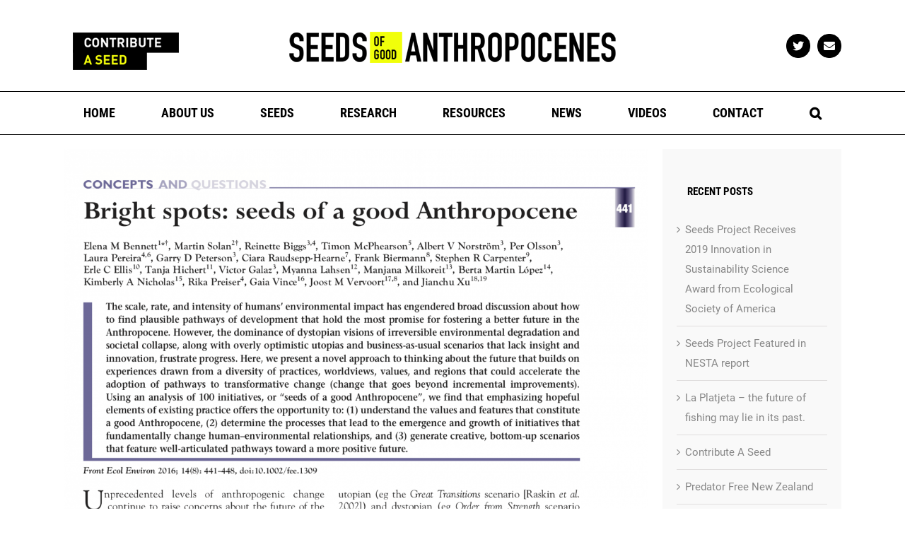

--- FILE ---
content_type: text/html; charset=UTF-8
request_url: https://goodanthropocenes.net/seeds-project-receives-2019-innovation-in-sustainability-science-award-from-ecological-society-of-america/
body_size: 18630
content:
<!DOCTYPE html>
<html class="avada-html-layout-wide avada-html-header-position-top" lang="en-US" prefix="og: http://ogp.me/ns# fb: http://ogp.me/ns/fb#">
<head>
	<meta http-equiv="X-UA-Compatible" content="IE=edge" />
	<meta http-equiv="Content-Type" content="text/html; charset=utf-8"/>
	<meta name="viewport" content="width=device-width, initial-scale=1" />
	<title>Seeds Project Receives 2019 Innovation in Sustainability Science Award from Ecological Society of America &#8211; Seeds of Good Anthropocenes</title>
<meta name='robots' content='max-image-preview:large' />
<link rel='dns-prefetch' href='//ajax.googleapis.com' />
<link rel='dns-prefetch' href='//unpkg.com' />
<link rel='dns-prefetch' href='//fonts.googleapis.com' />
<link rel='dns-prefetch' href='//cdn.jsdelivr.net' />
<link rel="alternate" type="application/rss+xml" title="Seeds of Good Anthropocenes &raquo; Feed" href="https://goodanthropocenes.net/feed/" />
<link rel="alternate" type="application/rss+xml" title="Seeds of Good Anthropocenes &raquo; Comments Feed" href="https://goodanthropocenes.net/comments/feed/" />
					<link rel="shortcut icon" href="https://goodanthropocenes.net/wp-content/uploads/2019/08/Favicon.png" type="image/x-icon" />
		
					<!-- Apple Touch Icon -->
			<link rel="apple-touch-icon" sizes="180x180" href="https://goodanthropocenes.net/wp-content/uploads/2019/08/Favicon.png">
		
					<!-- Android Icon -->
			<link rel="icon" sizes="192x192" href="https://goodanthropocenes.net/wp-content/uploads/2019/08/Favicon.png">
		
					<!-- MS Edge Icon -->
			<meta name="msapplication-TileImage" content="https://goodanthropocenes.net/wp-content/uploads/2019/08/Favicon.png">
									<meta name="description" content="The Seeds of a Good Anthropocene team won the 2019 ESA Innovation in Sustainability Science Award for our 2016 study Bright spots: seeds of a good Anthropocene which was published in 2016 in Frontiers in Ecology and the Environment.
For more about the paper:

Bennett EM, Solan M, Biggs R, McPhearson"/>
				
		<meta property="og:locale" content="en_US"/>
		<meta property="og:type" content="article"/>
		<meta property="og:site_name" content="Seeds of Good Anthropocenes"/>
		<meta property="og:title" content="  Seeds Project Receives 2019 Innovation in Sustainability Science Award from Ecological Society of America"/>
				<meta property="og:description" content="The Seeds of a Good Anthropocene team won the 2019 ESA Innovation in Sustainability Science Award for our 2016 study Bright spots: seeds of a good Anthropocene which was published in 2016 in Frontiers in Ecology and the Environment.
For more about the paper:

Bennett EM, Solan M, Biggs R, McPhearson"/>
				<meta property="og:url" content="https://goodanthropocenes.net/seeds-project-receives-2019-innovation-in-sustainability-science-award-from-ecological-society-of-america/"/>
										<meta property="article:published_time" content="2019-11-13T16:49:10+00:00"/>
							<meta property="article:modified_time" content="2019-11-13T16:49:49+00:00"/>
								<meta name="author" content="Garry Peterson"/>
								<meta property="og:image" content="https://goodanthropocenes.net/wp-content/uploads/2019/11/Untitled-2.png"/>
		<meta property="og:image:width" content="1632"/>
		<meta property="og:image:height" content="2157"/>
		<meta property="og:image:type" content="image/png"/>
				<script type="text/javascript">
/* <![CDATA[ */
window._wpemojiSettings = {"baseUrl":"https:\/\/s.w.org\/images\/core\/emoji\/15.0.3\/72x72\/","ext":".png","svgUrl":"https:\/\/s.w.org\/images\/core\/emoji\/15.0.3\/svg\/","svgExt":".svg","source":{"concatemoji":"https:\/\/goodanthropocenes.net\/wp-includes\/js\/wp-emoji-release.min.js?ver=3628510376870a8f86f52916cd7aca98"}};
/*! This file is auto-generated */
!function(i,n){var o,s,e;function c(e){try{var t={supportTests:e,timestamp:(new Date).valueOf()};sessionStorage.setItem(o,JSON.stringify(t))}catch(e){}}function p(e,t,n){e.clearRect(0,0,e.canvas.width,e.canvas.height),e.fillText(t,0,0);var t=new Uint32Array(e.getImageData(0,0,e.canvas.width,e.canvas.height).data),r=(e.clearRect(0,0,e.canvas.width,e.canvas.height),e.fillText(n,0,0),new Uint32Array(e.getImageData(0,0,e.canvas.width,e.canvas.height).data));return t.every(function(e,t){return e===r[t]})}function u(e,t,n){switch(t){case"flag":return n(e,"\ud83c\udff3\ufe0f\u200d\u26a7\ufe0f","\ud83c\udff3\ufe0f\u200b\u26a7\ufe0f")?!1:!n(e,"\ud83c\uddfa\ud83c\uddf3","\ud83c\uddfa\u200b\ud83c\uddf3")&&!n(e,"\ud83c\udff4\udb40\udc67\udb40\udc62\udb40\udc65\udb40\udc6e\udb40\udc67\udb40\udc7f","\ud83c\udff4\u200b\udb40\udc67\u200b\udb40\udc62\u200b\udb40\udc65\u200b\udb40\udc6e\u200b\udb40\udc67\u200b\udb40\udc7f");case"emoji":return!n(e,"\ud83d\udc26\u200d\u2b1b","\ud83d\udc26\u200b\u2b1b")}return!1}function f(e,t,n){var r="undefined"!=typeof WorkerGlobalScope&&self instanceof WorkerGlobalScope?new OffscreenCanvas(300,150):i.createElement("canvas"),a=r.getContext("2d",{willReadFrequently:!0}),o=(a.textBaseline="top",a.font="600 32px Arial",{});return e.forEach(function(e){o[e]=t(a,e,n)}),o}function t(e){var t=i.createElement("script");t.src=e,t.defer=!0,i.head.appendChild(t)}"undefined"!=typeof Promise&&(o="wpEmojiSettingsSupports",s=["flag","emoji"],n.supports={everything:!0,everythingExceptFlag:!0},e=new Promise(function(e){i.addEventListener("DOMContentLoaded",e,{once:!0})}),new Promise(function(t){var n=function(){try{var e=JSON.parse(sessionStorage.getItem(o));if("object"==typeof e&&"number"==typeof e.timestamp&&(new Date).valueOf()<e.timestamp+604800&&"object"==typeof e.supportTests)return e.supportTests}catch(e){}return null}();if(!n){if("undefined"!=typeof Worker&&"undefined"!=typeof OffscreenCanvas&&"undefined"!=typeof URL&&URL.createObjectURL&&"undefined"!=typeof Blob)try{var e="postMessage("+f.toString()+"("+[JSON.stringify(s),u.toString(),p.toString()].join(",")+"));",r=new Blob([e],{type:"text/javascript"}),a=new Worker(URL.createObjectURL(r),{name:"wpTestEmojiSupports"});return void(a.onmessage=function(e){c(n=e.data),a.terminate(),t(n)})}catch(e){}c(n=f(s,u,p))}t(n)}).then(function(e){for(var t in e)n.supports[t]=e[t],n.supports.everything=n.supports.everything&&n.supports[t],"flag"!==t&&(n.supports.everythingExceptFlag=n.supports.everythingExceptFlag&&n.supports[t]);n.supports.everythingExceptFlag=n.supports.everythingExceptFlag&&!n.supports.flag,n.DOMReady=!1,n.readyCallback=function(){n.DOMReady=!0}}).then(function(){return e}).then(function(){var e;n.supports.everything||(n.readyCallback(),(e=n.source||{}).concatemoji?t(e.concatemoji):e.wpemoji&&e.twemoji&&(t(e.twemoji),t(e.wpemoji)))}))}((window,document),window._wpemojiSettings);
/* ]]> */
</script>
<style id='wp-emoji-styles-inline-css' type='text/css'>

	img.wp-smiley, img.emoji {
		display: inline !important;
		border: none !important;
		box-shadow: none !important;
		height: 1em !important;
		width: 1em !important;
		margin: 0 0.07em !important;
		vertical-align: -0.1em !important;
		background: none !important;
		padding: 0 !important;
	}
</style>
<link rel='stylesheet' id='materialicons-css' href='https://fonts.googleapis.com/css2?family=Material+Symbols+Outlined%3Awght%40100&#038;ver=3628510376870a8f86f52916cd7aca98' type='text/css' media='all' />
<link rel='stylesheet' id='bulma-css' href='https://cdn.jsdelivr.net/npm/bulma@0.9.4/css/bulma.min.css?ver=3628510376870a8f86f52916cd7aca98' type='text/css' media='all' />
<link rel='stylesheet' id='accordion-css' href='https://goodanthropocenes.net/wp-content/plugins/soga_plugin/includes/styles/accordion.css?ver=3628510376870a8f86f52916cd7aca98' type='text/css' media='all' />
<link rel='stylesheet' id='tooltip-field-css' href='https://goodanthropocenes.net/wp-content/plugins/soga_plugin/includes/styles/tooltip.css?ver=3628510376870a8f86f52916cd7aca98' type='text/css' media='all' />
<link rel='stylesheet' id='leaflet-css' href='https://goodanthropocenes.net/wp-content/plugins/soga_plugin/includes/styles/leaflet/leaflet.css?ver=3628510376870a8f86f52916cd7aca98' type='text/css' media='all' />
<link rel='stylesheet' id='geosearch-css' href='https://unpkg.com/leaflet-geosearch/dist/geosearch.css?ver=3628510376870a8f86f52916cd7aca98' type='text/css' media='all' />
<link rel='stylesheet' id='common-styles-css' href='https://goodanthropocenes.net/wp-content/plugins/soga_plugin/includes/styles/common.css?ver=3628510376870a8f86f52916cd7aca98' type='text/css' media='all' />
<link rel='stylesheet' id='fusion-dynamic-css-css' href='https://goodanthropocenes.net/wp-content/uploads/fusion-styles/ece25bf936299e014fbc45bf174970e5.min.css?ver=3.11.7' type='text/css' media='all' />
<script type="text/javascript" src="https://goodanthropocenes.net/wp-includes/js/jquery/jquery.min.js?ver=3.7.1" id="jquery-core-js"></script>
<script type="text/javascript" src="https://goodanthropocenes.net/wp-includes/js/jquery/jquery-migrate.min.js?ver=3.4.1" id="jquery-migrate-js"></script>
<script type="text/javascript" src="https://ajax.googleapis.com/ajax/libs/angularjs/1.8.2/angular.min.js" id="angularjs-js"></script>
<script type="text/javascript" src="https://ajax.googleapis.com/ajax/libs/angularjs/1.7.9/angular-cookies.js" id="angularjs-cookies-js"></script>
<script type="text/javascript" src="https://goodanthropocenes.net/wp-content/plugins/soga_plugin/includes/scripts/leaflet.js?ver=3628510376870a8f86f52916cd7aca98" id="leaflet-js"></script>
<script type="text/javascript" src="https://unpkg.com/leaflet-geosearch/dist/bundle.min.js?ver=3628510376870a8f86f52916cd7aca98" id="geosearch-js"></script>
<link rel="https://api.w.org/" href="https://goodanthropocenes.net/wp-json/" /><link rel="alternate" title="JSON" type="application/json" href="https://goodanthropocenes.net/wp-json/wp/v2/posts/3552" /><link rel="EditURI" type="application/rsd+xml" title="RSD" href="https://goodanthropocenes.net/xmlrpc.php?rsd" />

<link rel="canonical" href="https://goodanthropocenes.net/seeds-project-receives-2019-innovation-in-sustainability-science-award-from-ecological-society-of-america/" />
<link rel='shortlink' href='https://goodanthropocenes.net/?p=3552' />
<link rel="alternate" title="oEmbed (JSON)" type="application/json+oembed" href="https://goodanthropocenes.net/wp-json/oembed/1.0/embed?url=https%3A%2F%2Fgoodanthropocenes.net%2Fseeds-project-receives-2019-innovation-in-sustainability-science-award-from-ecological-society-of-america%2F" />
<link rel="alternate" title="oEmbed (XML)" type="text/xml+oembed" href="https://goodanthropocenes.net/wp-json/oembed/1.0/embed?url=https%3A%2F%2Fgoodanthropocenes.net%2Fseeds-project-receives-2019-innovation-in-sustainability-science-award-from-ecological-society-of-america%2F&#038;format=xml" />
<script>document.documentElement.className += " js";</script>
<style type="text/css" id="css-fb-visibility">@media screen and (max-width: 640px){.fusion-no-small-visibility{display:none !important;}body .sm-text-align-center{text-align:center !important;}body .sm-text-align-left{text-align:left !important;}body .sm-text-align-right{text-align:right !important;}body .sm-flex-align-center{justify-content:center !important;}body .sm-flex-align-flex-start{justify-content:flex-start !important;}body .sm-flex-align-flex-end{justify-content:flex-end !important;}body .sm-mx-auto{margin-left:auto !important;margin-right:auto !important;}body .sm-ml-auto{margin-left:auto !important;}body .sm-mr-auto{margin-right:auto !important;}body .fusion-absolute-position-small{position:absolute;top:auto;width:100%;}.awb-sticky.awb-sticky-small{ position: sticky; top: var(--awb-sticky-offset,0); }}@media screen and (min-width: 641px) and (max-width: 1024px){.fusion-no-medium-visibility{display:none !important;}body .md-text-align-center{text-align:center !important;}body .md-text-align-left{text-align:left !important;}body .md-text-align-right{text-align:right !important;}body .md-flex-align-center{justify-content:center !important;}body .md-flex-align-flex-start{justify-content:flex-start !important;}body .md-flex-align-flex-end{justify-content:flex-end !important;}body .md-mx-auto{margin-left:auto !important;margin-right:auto !important;}body .md-ml-auto{margin-left:auto !important;}body .md-mr-auto{margin-right:auto !important;}body .fusion-absolute-position-medium{position:absolute;top:auto;width:100%;}.awb-sticky.awb-sticky-medium{ position: sticky; top: var(--awb-sticky-offset,0); }}@media screen and (min-width: 1025px){.fusion-no-large-visibility{display:none !important;}body .lg-text-align-center{text-align:center !important;}body .lg-text-align-left{text-align:left !important;}body .lg-text-align-right{text-align:right !important;}body .lg-flex-align-center{justify-content:center !important;}body .lg-flex-align-flex-start{justify-content:flex-start !important;}body .lg-flex-align-flex-end{justify-content:flex-end !important;}body .lg-mx-auto{margin-left:auto !important;margin-right:auto !important;}body .lg-ml-auto{margin-left:auto !important;}body .lg-mr-auto{margin-right:auto !important;}body .fusion-absolute-position-large{position:absolute;top:auto;width:100%;}.awb-sticky.awb-sticky-large{ position: sticky; top: var(--awb-sticky-offset,0); }}</style><meta name="generator" content="Powered by Slider Revolution 6.7.18 - responsive, Mobile-Friendly Slider Plugin for WordPress with comfortable drag and drop interface." />
<script>function setREVStartSize(e){
			//window.requestAnimationFrame(function() {
				window.RSIW = window.RSIW===undefined ? window.innerWidth : window.RSIW;
				window.RSIH = window.RSIH===undefined ? window.innerHeight : window.RSIH;
				try {
					var pw = document.getElementById(e.c).parentNode.offsetWidth,
						newh;
					pw = pw===0 || isNaN(pw) || (e.l=="fullwidth" || e.layout=="fullwidth") ? window.RSIW : pw;
					e.tabw = e.tabw===undefined ? 0 : parseInt(e.tabw);
					e.thumbw = e.thumbw===undefined ? 0 : parseInt(e.thumbw);
					e.tabh = e.tabh===undefined ? 0 : parseInt(e.tabh);
					e.thumbh = e.thumbh===undefined ? 0 : parseInt(e.thumbh);
					e.tabhide = e.tabhide===undefined ? 0 : parseInt(e.tabhide);
					e.thumbhide = e.thumbhide===undefined ? 0 : parseInt(e.thumbhide);
					e.mh = e.mh===undefined || e.mh=="" || e.mh==="auto" ? 0 : parseInt(e.mh,0);
					if(e.layout==="fullscreen" || e.l==="fullscreen")
						newh = Math.max(e.mh,window.RSIH);
					else{
						e.gw = Array.isArray(e.gw) ? e.gw : [e.gw];
						for (var i in e.rl) if (e.gw[i]===undefined || e.gw[i]===0) e.gw[i] = e.gw[i-1];
						e.gh = e.el===undefined || e.el==="" || (Array.isArray(e.el) && e.el.length==0)? e.gh : e.el;
						e.gh = Array.isArray(e.gh) ? e.gh : [e.gh];
						for (var i in e.rl) if (e.gh[i]===undefined || e.gh[i]===0) e.gh[i] = e.gh[i-1];
											
						var nl = new Array(e.rl.length),
							ix = 0,
							sl;
						e.tabw = e.tabhide>=pw ? 0 : e.tabw;
						e.thumbw = e.thumbhide>=pw ? 0 : e.thumbw;
						e.tabh = e.tabhide>=pw ? 0 : e.tabh;
						e.thumbh = e.thumbhide>=pw ? 0 : e.thumbh;
						for (var i in e.rl) nl[i] = e.rl[i]<window.RSIW ? 0 : e.rl[i];
						sl = nl[0];
						for (var i in nl) if (sl>nl[i] && nl[i]>0) { sl = nl[i]; ix=i;}
						var m = pw>(e.gw[ix]+e.tabw+e.thumbw) ? 1 : (pw-(e.tabw+e.thumbw)) / (e.gw[ix]);
						newh =  (e.gh[ix] * m) + (e.tabh + e.thumbh);
					}
					var el = document.getElementById(e.c);
					if (el!==null && el) el.style.height = newh+"px";
					el = document.getElementById(e.c+"_wrapper");
					if (el!==null && el) {
						el.style.height = newh+"px";
						el.style.display = "block";
					}
				} catch(e){
					console.log("Failure at Presize of Slider:" + e)
				}
			//});
		  };</script>
		<script type="text/javascript">
			var doc = document.documentElement;
			doc.setAttribute( 'data-useragent', navigator.userAgent );
		</script>
		
	</head>

<body class="post-template-default single single-post postid-3552 single-format-standard has-sidebar fusion-image-hovers fusion-pagination-sizing fusion-button_type-flat fusion-button_span-no fusion-button_gradient-linear avada-image-rollover-circle-no avada-image-rollover-no fusion-body ltr fusion-sticky-header no-tablet-sticky-header no-mobile-slidingbar no-mobile-totop avada-has-rev-slider-styles fusion-disable-outline fusion-sub-menu-fade mobile-logo-pos-center layout-wide-mode avada-has-boxed-modal-shadow-none layout-scroll-offset-full avada-has-zero-margin-offset-top fusion-top-header menu-text-align-center mobile-menu-design-modern fusion-show-pagination-text fusion-header-layout-v5 avada-responsive avada-footer-fx-none avada-menu-highlight-style-textcolor fusion-search-form-classic fusion-main-menu-search-overlay fusion-avatar-square avada-dropdown-styles avada-blog-layout-medium avada-blog-archive-layout-medium avada-header-shadow-no avada-menu-icon-position-left avada-has-megamenu-shadow avada-has-mainmenu-dropdown-divider avada-has-mobile-menu-search avada-has-main-nav-search-icon avada-has-breadcrumb-mobile-hidden avada-has-titlebar-hide avada-has-pagination-width_height avada-flyout-menu-direction-fade avada-ec-views-v1" data-awb-post-id="3552">
		<a class="skip-link screen-reader-text" href="#content">Skip to content</a>

	<div id="boxed-wrapper">
		
		<div id="wrapper" class="fusion-wrapper">
			<div id="home" style="position:relative;top:-1px;"></div>
							
					
			<header class="fusion-header-wrapper">
				<div class="fusion-header-v5 fusion-logo-alignment fusion-logo-center fusion-sticky-menu- fusion-sticky-logo- fusion-mobile-logo-1 fusion-sticky-menu-only fusion-header-menu-align-center fusion-mobile-menu-design-modern">
					
<div class="fusion-secondary-header">
	<div class="fusion-row">
					<div class="fusion-alignleft">
				<nav class="fusion-secondary-menu" role="navigation" aria-label="Secondary Menu"><ul id="menu-top" class="menu"><li  id="menu-item-4074"  class="menu-item menu-item-type-post_type menu-item-object-page menu-item-4074"  data-item-id="4074"><a  href="https://goodanthropocenes.net/add-seed/" class="fusion-textcolor-highlight"><span class="menu-text"><img src="https://goodanthropocenes.net/wp-content/uploads/2019/08/Contribute-A-Seed.png"></span></a></li></ul></nav><nav class="fusion-mobile-nav-holder fusion-mobile-menu-text-align-left" aria-label="Secondary Mobile Menu"></nav>			</div>
							<div class="fusion-alignright">
				<div class="fusion-social-links-header"><div class="fusion-social-networks boxed-icons"><div class="fusion-social-networks-wrapper"><a  class="fusion-social-network-icon fusion-tooltip fa-twitter fab" style title="X" href="https://twitter.com/SeedsGA" target="_blank" rel="noopener noreferrer"><span class="screen-reader-text">X</span></a><a  class="awb-custom-icon fusion-social-network-icon fusion-tooltip fa-envelope fas" style="position:relative;" title="Custom" href="/contact-us/" target="_blank" rel="noopener noreferrer"><span class="screen-reader-text">Custom</span></a></div></div></div>			</div>
			</div>
</div>
<div class="fusion-header-sticky-height"></div>
<div class="fusion-sticky-header-wrapper"> <!-- start fusion sticky header wrapper -->
	<div class="fusion-header">
		<div class="fusion-row">
							<div class="fusion-logo" data-margin-top="10px" data-margin-bottom="20px" data-margin-left="0px" data-margin-right="0px">
			<a class="fusion-logo-link"  href="https://goodanthropocenes.net/" >

						<!-- standard logo -->
			<img src="https://goodanthropocenes.net/wp-content/uploads/2019/07/Seeds-Logo-1.png" srcset="https://goodanthropocenes.net/wp-content/uploads/2019/07/Seeds-Logo-1.png 1x, https://goodanthropocenes.net/wp-content/uploads/2019/07/Seeds-Logo-Retina-1.png 2x" width="462" height="44" style="max-height:44px;height:auto;" alt="Seeds of Good Anthropocenes Logo" data-retina_logo_url="https://goodanthropocenes.net/wp-content/uploads/2019/07/Seeds-Logo-Retina-1.png" class="fusion-standard-logo" />

											<!-- mobile logo -->
				<img src="https://goodanthropocenes.net/wp-content/uploads/2019/07/Seeds-Logo-Mobile.png" srcset="https://goodanthropocenes.net/wp-content/uploads/2019/07/Seeds-Logo-Mobile.png 1x, https://goodanthropocenes.net/wp-content/uploads/2019/07/Seeds-Logo-1.png 2x" width="231" height="22" style="max-height:22px;height:auto;" alt="Seeds of Good Anthropocenes Logo" data-retina_logo_url="https://goodanthropocenes.net/wp-content/uploads/2019/07/Seeds-Logo-1.png" class="fusion-mobile-logo" />
			
					</a>
		</div>
								<div class="fusion-mobile-menu-icons">
							<a href="#" class="fusion-icon awb-icon-bars" aria-label="Toggle mobile menu" aria-expanded="false"></a>
		
					<a href="#" class="fusion-icon awb-icon-search" aria-label="Toggle mobile search"></a>
		
		
			</div>
			
					</div>
	</div>
	<div class="fusion-secondary-main-menu">
		<div class="fusion-row">
			<nav class="fusion-main-menu" aria-label="Main Menu"><div class="fusion-overlay-search">		<form role="search" class="searchform fusion-search-form  fusion-search-form-classic" method="get" action="https://goodanthropocenes.net/">
			<div class="fusion-search-form-content">

				
				<div class="fusion-search-field search-field">
					<label><span class="screen-reader-text">Search for:</span>
													<input type="search" value="" name="s" class="s" placeholder="Search..." required aria-required="true" aria-label="Search..."/>
											</label>
				</div>
				<div class="fusion-search-button search-button">
					<input type="submit" class="fusion-search-submit searchsubmit" aria-label="Search" value="&#xf002;" />
									</div>

				
			</div>


			
		</form>
		<div class="fusion-search-spacer"></div><a href="#" role="button" aria-label="Close Search" class="fusion-close-search"></a></div><ul id="menu-main-menu" class="fusion-menu"><li  id="menu-item-3233"  class="menu-item menu-item-type-post_type menu-item-object-page menu-item-home menu-item-3233"  data-item-id="3233"><a  href="https://goodanthropocenes.net/" class="fusion-textcolor-highlight"><span class="menu-text">HOME</span></a></li><li  id="menu-item-3217"  class="menu-item menu-item-type-post_type menu-item-object-page menu-item-has-children menu-item-3217 fusion-dropdown-menu"  data-item-id="3217"><a  href="https://goodanthropocenes.net/om/" class="fusion-textcolor-highlight"><span class="menu-text">ABOUT US</span></a><ul class="sub-menu"><li  id="menu-item-3412"  class="menu-item menu-item-type-post_type menu-item-object-page menu-item-3412 fusion-dropdown-submenu" ><a  href="https://goodanthropocenes.net/om/who-we-are/" class="fusion-textcolor-highlight"><span>Who we are</span></a></li><li  id="menu-item-3492"  class="menu-item menu-item-type-post_type menu-item-object-page menu-item-3492 fusion-dropdown-submenu" ><a  href="https://goodanthropocenes.net/om/associated-projects/" class="fusion-textcolor-highlight"><span>Associated Projects</span></a></li><li  id="menu-item-3470"  class="menu-item menu-item-type-post_type menu-item-object-page menu-item-3470 fusion-dropdown-submenu" ><a  href="https://goodanthropocenes.net/om/history/" class="fusion-textcolor-highlight"><span>History</span></a></li></ul></li><li  id="menu-item-3257"  class="menu-item menu-item-type-post_type menu-item-object-page menu-item-has-children menu-item-3257 fusion-dropdown-menu"  data-item-id="3257"><a  href="https://goodanthropocenes.net/what-are-seeds/" class="fusion-textcolor-highlight"><span class="menu-text">SEEDS</span></a><ul class="sub-menu"><li  id="menu-item-3258"  class="menu-item menu-item-type-post_type menu-item-object-page menu-item-3258 fusion-dropdown-submenu" ><a  href="https://goodanthropocenes.net/what-are-seeds/" class="fusion-textcolor-highlight"><span>What are Seeds</span></a></li><li  id="menu-item-3847"  class="menu-item menu-item-type-post_type menu-item-object-page menu-item-3847 fusion-dropdown-submenu" ><a  href="https://goodanthropocenes.net/view-seeds/" class="fusion-textcolor-highlight"><span>Search Seedbank</span></a></li><li  id="menu-item-3846"  class="menu-item menu-item-type-post_type menu-item-object-page menu-item-3846 fusion-dropdown-submenu" ><a  href="https://goodanthropocenes.net/view-seeds-map/" class="fusion-textcolor-highlight"><span>Map of Seeds</span></a></li><li  id="menu-item-3845"  class="menu-item menu-item-type-post_type menu-item-object-page menu-item-3845 fusion-dropdown-submenu" ><a  href="https://goodanthropocenes.net/add-seed/" class="fusion-textcolor-highlight"><span>Contribute a Seed</span></a></li><li  id="menu-item-3952"  class="menu-item menu-item-type-post_type menu-item-object-page menu-item-3952 fusion-dropdown-submenu" ><a  href="https://goodanthropocenes.net/bulk-upload/" class="fusion-textcolor-highlight"><span>Bulk Upload</span></a></li><li  id="menu-item-4012"  class="menu-item menu-item-type-post_type menu-item-object-page menu-item-4012 fusion-dropdown-submenu" ><a  href="https://goodanthropocenes.net/seedbank/" class="fusion-textcolor-highlight"><span>Seed Blog Posts</span></a></li></ul></li><li  id="menu-item-3848"  class="menu-item menu-item-type-post_type menu-item-object-page menu-item-has-children menu-item-3848 fusion-dropdown-menu"  data-item-id="3848"><a  href="https://goodanthropocenes.net/view-projects/" class="fusion-textcolor-highlight"><span class="menu-text">RESEARCH</span></a><ul class="sub-menu"><li  id="menu-item-3851"  class="menu-item menu-item-type-post_type menu-item-object-page menu-item-3851 fusion-dropdown-submenu" ><a  href="https://goodanthropocenes.net/view-projects/" class="fusion-textcolor-highlight"><span>Projects</span></a></li><li  id="menu-item-3849"  class="menu-item menu-item-type-post_type menu-item-object-page menu-item-3849 fusion-dropdown-submenu" ><a  href="https://goodanthropocenes.net/view-seed-project-datasets/" class="fusion-textcolor-highlight"><span>Project Datasets</span></a></li><li  id="menu-item-3850"  class="menu-item menu-item-type-post_type menu-item-object-page menu-item-3850 fusion-dropdown-submenu" ><a  href="https://goodanthropocenes.net/add-project/" class="fusion-textcolor-highlight"><span>Submit a Project</span></a></li></ul></li><li  id="menu-item-3478"  class="menu-item menu-item-type-post_type menu-item-object-page menu-item-has-children menu-item-3478 fusion-dropdown-menu"  data-item-id="3478"><a  href="https://goodanthropocenes.net/resources/" class="fusion-textcolor-highlight"><span class="menu-text">RESOURCES</span></a><ul class="sub-menu"><li  id="menu-item-3274"  class="menu-item menu-item-type-post_type menu-item-object-page menu-item-3274 fusion-dropdown-submenu" ><a  href="https://goodanthropocenes.net/publications/" class="fusion-textcolor-highlight"><span>Journal Articles</span></a></li><li  id="menu-item-3273"  class="menu-item menu-item-type-post_type menu-item-object-page menu-item-3273 fusion-dropdown-submenu" ><a  href="https://goodanthropocenes.net/theses/" class="fusion-textcolor-highlight"><span>Theses</span></a></li><li  id="menu-item-3272"  class="menu-item menu-item-type-post_type menu-item-object-page menu-item-3272 fusion-dropdown-submenu" ><a  href="https://goodanthropocenes.net/reports/" class="fusion-textcolor-highlight"><span>Reports</span></a></li><li  id="menu-item-3275"  class="menu-item menu-item-type-post_type menu-item-object-page menu-item-3275 fusion-dropdown-submenu" ><a  href="https://goodanthropocenes.net/readings-about-the-anthropocene/" class="fusion-textcolor-highlight"><span>Popular Articles</span></a></li></ul></li><li  id="menu-item-3252"  class="menu-item menu-item-type-post_type menu-item-object-page menu-item-3252"  data-item-id="3252"><a  href="https://goodanthropocenes.net/news/" class="fusion-textcolor-highlight"><span class="menu-text">NEWS</span></a></li><li  id="menu-item-4138"  class="menu-item menu-item-type-post_type menu-item-object-page menu-item-4138"  data-item-id="4138"><a  href="https://goodanthropocenes.net/videos/" class="fusion-textcolor-highlight"><span class="menu-text">VIDEOS</span></a></li><li  id="menu-item-3226"  class="menu-item menu-item-type-post_type menu-item-object-page menu-item-3226"  data-item-id="3226"><a  href="https://goodanthropocenes.net/contact-us/" class="fusion-textcolor-highlight"><span class="menu-text">CONTACT</span></a></li><li class="fusion-custom-menu-item fusion-main-menu-search fusion-search-overlay"><a class="fusion-main-menu-icon" href="#" aria-label="Search" data-title="Search" title="Search" role="button" aria-expanded="false"></a></li></ul></nav>
<nav class="fusion-mobile-nav-holder fusion-mobile-menu-text-align-left" aria-label="Main Menu Mobile"></nav>

			
<div class="fusion-clearfix"></div>
<div class="fusion-mobile-menu-search">
			<form role="search" class="searchform fusion-search-form  fusion-search-form-classic" method="get" action="https://goodanthropocenes.net/">
			<div class="fusion-search-form-content">

				
				<div class="fusion-search-field search-field">
					<label><span class="screen-reader-text">Search for:</span>
													<input type="search" value="" name="s" class="s" placeholder="Search..." required aria-required="true" aria-label="Search..."/>
											</label>
				</div>
				<div class="fusion-search-button search-button">
					<input type="submit" class="fusion-search-submit searchsubmit" aria-label="Search" value="&#xf002;" />
									</div>

				
			</div>


			
		</form>
		</div>
		</div>
	</div>
</div> <!-- end fusion sticky header wrapper -->
				</div>
				<div class="fusion-clearfix"></div>
			</header>
								
							<div id="sliders-container" class="fusion-slider-visibility">
					</div>
				
					
							
			
						<main id="main" class="clearfix ">
				<div class="fusion-row" style="">

<section id="content" style="float: left;">
	
					<article id="post-3552" class="post post-3552 type-post status-publish format-standard has-post-thumbnail hentry category-news">
						
														<div class="fusion-flexslider flexslider fusion-flexslider-loading post-slideshow fusion-post-slideshow">
				<ul class="slides">
																<li>
																																<a href="https://goodanthropocenes.net/wp-content/uploads/2019/11/Untitled-2.png" data-rel="iLightbox[gallery3552]" title="" data-title="Paper :  Bright spots: seeds of a good Anthropocene" data-caption="" aria-label="Paper :  Bright spots: seeds of a good Anthropocene">
										<span class="screen-reader-text">View Larger Image</span>
										<img width="1632" height="2157" src="https://goodanthropocenes.net/wp-content/uploads/2019/11/Untitled-2.png" class="attachment-full size-full wp-post-image" alt="Paper : Bright spots: seeds of a good Anthropocene" decoding="async" fetchpriority="high" srcset="https://goodanthropocenes.net/wp-content/uploads/2019/11/Untitled-2-200x264.png 200w, https://goodanthropocenes.net/wp-content/uploads/2019/11/Untitled-2-400x529.png 400w, https://goodanthropocenes.net/wp-content/uploads/2019/11/Untitled-2-600x793.png 600w, https://goodanthropocenes.net/wp-content/uploads/2019/11/Untitled-2-800x1057.png 800w, https://goodanthropocenes.net/wp-content/uploads/2019/11/Untitled-2-1200x1586.png 1200w, https://goodanthropocenes.net/wp-content/uploads/2019/11/Untitled-2.png 1632w" sizes="(max-width: 800px) 100vw, 1200px" />									</a>
																					</li>

																																																																																																															</ul>
			</div>
						
															<h1 class="entry-title fusion-post-title">Seeds Project Receives 2019 Innovation in Sustainability Science Award from Ecological Society of America</h1>										<div class="post-content">
				<p class="srcxnormal0">The Seeds of a Good Anthropocene team won the 2019 ESA Innovation in Sustainability Science Award for our 2016 study <a title="Link to publication" href="https://esajournals.onlinelibrary.wiley.com/doi/abs/10.1002/fee.1309" rel="external">Bright spots: seeds of a good Anthropocene</a> which was published in 2016 in Frontiers in Ecology and the Environment.</p>
<p>For more about the paper:</p>
<p>Bennett EM, Solan M, Biggs R, McPhearson T, Norström AV, Olsson P, Pereira L, Peterson GD, Raudsepp-Hearne C, Biermann F, Carpenter SR, Ellis EC, Hichert T, Galaz V, Lahsen M, Milkoreit M, López BM, Nicholas KA, Preiser R, Vince G, Vervoort JM, Xu J. 2016. Bright spots: seeds of a good Anthropocene. Frontiers in Ecology, published online October 05, 2016. doi: 10.1002/fee.1309</p>
<p>see an article and video on the Stockholm Resilience Centre&#8217;s <a href="https://www.stockholmresilience.org/research/research-news/2016-10-05-highlighting-the-bright-spots.html">website</a>.</p>
<p class="srcxnormal0">The Innovation in Sustainability Science Award recognizes the authors of a peer-reviewed paper published in the past five years exemplifying leading-edge work on solution pathways to sustainability challenges.</p>
<p class="srcxnormal0">In their award motivation, ESA states that &#8220;Bennett and colleagues provide compelling examples drawn from around the globe of concrete ways to improve sustainability and resilience through environmental innovations, reconfigurations of social-ecological relationships, and effective engagement with local stakeholders.&#8221;</p>
							</div>

												<div class="fusion-meta-info"><div class="fusion-meta-info-wrapper"><span class="vcard rich-snippet-hidden"><span class="fn"><a href="https://goodanthropocenes.net/author/garrypeterson/" title="Posts by Garry Peterson" rel="author">Garry Peterson</a></span></span><span class="updated rich-snippet-hidden">2019-11-13T16:49:49+00:00</span><a href="https://goodanthropocenes.net/category/news/" rel="category tag">News</a><span class="fusion-inline-sep">|</span><span class="fusion-comments"><span>Comments Off<span class="screen-reader-text"> on Seeds Project Receives 2019 Innovation in Sustainability Science Award from Ecological Society of America</span></span></span></div></div>													<div class="fusion-sharing-box fusion-theme-sharing-box fusion-single-sharing-box">
		<h4>SHARE THIS STORY WITH SOMEONE</h4>
		<div class="fusion-social-networks"><div class="fusion-social-networks-wrapper"><a  class="fusion-social-network-icon fusion-tooltip fusion-facebook awb-icon-facebook" style="color:var(--sharing_social_links_icon_color);" title="Facebook" href="https://www.facebook.com/sharer.php?u=https%3A%2F%2Fgoodanthropocenes.net%2Fseeds-project-receives-2019-innovation-in-sustainability-science-award-from-ecological-society-of-america%2F&amp;t=Seeds%20Project%20Receives%202019%20Innovation%20in%20Sustainability%20Science%20Award%20from%20Ecological%20Society%20of%20America" target="_blank" rel="noreferrer"><span class="screen-reader-text">Facebook</span></a><a  class="fusion-social-network-icon fusion-tooltip fusion-twitter awb-icon-twitter" style="color:var(--sharing_social_links_icon_color);" title="X" href="https://twitter.com/share?url=https%3A%2F%2Fgoodanthropocenes.net%2Fseeds-project-receives-2019-innovation-in-sustainability-science-award-from-ecological-society-of-america%2F&amp;text=Seeds%20Project%20Receives%202019%20Innovation%20in%20Sustainability%20Science%20Award%20from%20Ecological%20Society%20of%20America" target="_blank" rel="noopener noreferrer"><span class="screen-reader-text">X</span></a><a  class="fusion-social-network-icon fusion-tooltip fusion-reddit awb-icon-reddit" style="color:var(--sharing_social_links_icon_color);" title="Reddit" href="https://reddit.com/submit?url=https://goodanthropocenes.net/seeds-project-receives-2019-innovation-in-sustainability-science-award-from-ecological-society-of-america/&amp;title=Seeds%20Project%20Receives%202019%20Innovation%20in%20Sustainability%20Science%20Award%20from%20Ecological%20Society%20of%20America" target="_blank" rel="noopener noreferrer"><span class="screen-reader-text">Reddit</span></a><a  class="fusion-social-network-icon fusion-tooltip fusion-linkedin awb-icon-linkedin" style="color:var(--sharing_social_links_icon_color);" title="LinkedIn" href="https://www.linkedin.com/shareArticle?mini=true&amp;url=https%3A%2F%2Fgoodanthropocenes.net%2Fseeds-project-receives-2019-innovation-in-sustainability-science-award-from-ecological-society-of-america%2F&amp;title=Seeds%20Project%20Receives%202019%20Innovation%20in%20Sustainability%20Science%20Award%20from%20Ecological%20Society%20of%20America&amp;summary=The%20Seeds%20of%20a%20Good%20Anthropocene%20team%20won%20the%202019%20ESA%20Innovation%20in%20Sustainability%20Science%20Award%20for%20our%202016%20study%20Bright%20spots%3A%20seeds%20of%20a%20good%20Anthropocene%20which%20was%20published%20in%202016%20in%20Frontiers%20in%20Ecology%20and%20the%20Environment.%0D%0AFor%20more%20about%20the%20pap" target="_blank" rel="noopener noreferrer"><span class="screen-reader-text">LinkedIn</span></a><a  class="fusion-social-network-icon fusion-tooltip fusion-whatsapp awb-icon-whatsapp" style="color:var(--sharing_social_links_icon_color);" title="WhatsApp" href="https://api.whatsapp.com/send?text=https%3A%2F%2Fgoodanthropocenes.net%2Fseeds-project-receives-2019-innovation-in-sustainability-science-award-from-ecological-society-of-america%2F" target="_blank" rel="noopener noreferrer"><span class="screen-reader-text">WhatsApp</span></a><a  class="fusion-social-network-icon fusion-tooltip fusion-tumblr awb-icon-tumblr" style="color:var(--sharing_social_links_icon_color);" title="Tumblr" href="https://www.tumblr.com/share/link?url=https%3A%2F%2Fgoodanthropocenes.net%2Fseeds-project-receives-2019-innovation-in-sustainability-science-award-from-ecological-society-of-america%2F&amp;name=Seeds%20Project%20Receives%202019%20Innovation%20in%20Sustainability%20Science%20Award%20from%20Ecological%20Society%20of%20America&amp;description=The%20Seeds%20of%20a%20Good%20Anthropocene%20team%20won%20the%202019%20ESA%20Innovation%20in%20Sustainability%20Science%20Award%20for%20our%202016%20study%20Bright%20spots%3A%20seeds%20of%20a%20good%20Anthropocene%20which%20was%20published%20in%202016%20in%20Frontiers%20in%20Ecology%20and%20the%20Environment.%0D%0AFor%20more%20about%20the%20paper%3A%0D%0A%0D%0ABennett%20EM%2C%20Solan%20M%2C%20Biggs%20R%2C%20McPhearson" target="_blank" rel="noopener noreferrer"><span class="screen-reader-text">Tumblr</span></a><a  class="fusion-social-network-icon fusion-tooltip fusion-pinterest awb-icon-pinterest" style="color:var(--sharing_social_links_icon_color);" title="Pinterest" href="https://pinterest.com/pin/create/button/?url=https%3A%2F%2Fgoodanthropocenes.net%2Fseeds-project-receives-2019-innovation-in-sustainability-science-award-from-ecological-society-of-america%2F&amp;description=The%20Seeds%20of%20a%20Good%20Anthropocene%20team%20won%20the%202019%20ESA%20Innovation%20in%20Sustainability%20Science%20Award%20for%20our%202016%20study%20Bright%20spots%3A%20seeds%20of%20a%20good%20Anthropocene%20which%20was%20published%20in%202016%20in%20Frontiers%20in%20Ecology%20and%20the%20Environment.%0D%0AFor%20more%20about%20the%20paper%3A%0D%0A%0D%0ABennett%20EM%2C%20Solan%20M%2C%20Biggs%20R%2C%20McPhearson&amp;media=https%3A%2F%2Fgoodanthropocenes.net%2Fwp-content%2Fuploads%2F2019%2F11%2FUntitled-2.png" target="_blank" rel="noopener noreferrer"><span class="screen-reader-text">Pinterest</span></a><a  class="fusion-social-network-icon fusion-tooltip fusion-vk awb-icon-vk" style="color:var(--sharing_social_links_icon_color);" title="Vk" href="https://vk.com/share.php?url=https%3A%2F%2Fgoodanthropocenes.net%2Fseeds-project-receives-2019-innovation-in-sustainability-science-award-from-ecological-society-of-america%2F&amp;title=Seeds%20Project%20Receives%202019%20Innovation%20in%20Sustainability%20Science%20Award%20from%20Ecological%20Society%20of%20America&amp;description=The%20Seeds%20of%20a%20Good%20Anthropocene%20team%20won%20the%202019%20ESA%20Innovation%20in%20Sustainability%20Science%20Award%20for%20our%202016%20study%20Bright%20spots%3A%20seeds%20of%20a%20good%20Anthropocene%20which%20was%20published%20in%202016%20in%20Frontiers%20in%20Ecology%20and%20the%20Environment.%0D%0AFor%20more%20about%20the%20paper%3A%0D%0A%0D%0ABennett%20EM%2C%20Solan%20M%2C%20Biggs%20R%2C%20McPhearson" target="_blank" rel="noopener noreferrer"><span class="screen-reader-text">Vk</span></a><a  class="fusion-social-network-icon fusion-tooltip fusion-mail awb-icon-mail fusion-last-social-icon" style="color:var(--sharing_social_links_icon_color);" title="Email" href="mailto:?body=https://goodanthropocenes.net/seeds-project-receives-2019-innovation-in-sustainability-science-award-from-ecological-society-of-america/&amp;subject=Seeds%20Project%20Receives%202019%20Innovation%20in%20Sustainability%20Science%20Award%20from%20Ecological%20Society%20of%20America" target="_self" rel="noopener noreferrer"><span class="screen-reader-text">Email</span></a><div class="fusion-clearfix"></div></div></div>	</div>
													<section class="related-posts single-related-posts">
					<div class="fusion-title fusion-title-size-two sep-double sep-solid" style="margin-top:0px;margin-bottom:31px;">
					<h2 class="title-heading-left" style="margin:0;">
						Related Posts					</h2>
					<span class="awb-title-spacer"></span>
					<div class="title-sep-container">
						<div class="title-sep sep-double sep-solid"></div>
					</div>
				</div>
				
	
	
	
					<div class="awb-carousel awb-swiper awb-swiper-carousel fusion-carousel-title-below-image" data-imagesize="fixed" data-metacontent="yes" data-autoplay="no" data-touchscroll="no" data-columns="6" data-itemmargin="20px" data-itemwidth="180" data-scrollitems="">
		<div class="swiper-wrapper">
																		<div class="swiper-slide" style="max-width: 121.16666666667px;">
					<div class="fusion-carousel-item-wrapper">
						<div  class="fusion-image-wrapper fusion-image-size-fixed" aria-haspopup="true">
							<a href="https://goodanthropocenes.net/seeds-project-featured-in-nesta-report/" aria-label="Seeds Project Featured in NESTA report">
								<img src="https://goodanthropocenes.net/wp-content/uploads/2019/11/Untitled-500x383.png" srcset="https://goodanthropocenes.net/wp-content/uploads/2019/11/Untitled-500x383.png 1x, https://goodanthropocenes.net/wp-content/uploads/2019/11/Untitled-500x383@2x.png 2x" width="500" height="383" alt="Seeds Project Featured in NESTA report" />
				</a>
							</div>
																				<h4 class="fusion-carousel-title">
								<a class="fusion-related-posts-title-link" href="https://goodanthropocenes.net/seeds-project-featured-in-nesta-report/" target="_self" title="Seeds Project Featured in NESTA report">Seeds Project Featured in NESTA report</a>
							</h4>

							<div class="fusion-carousel-meta">
								
								<span class="fusion-date">November 13th, 2019</span>

															</div><!-- fusion-carousel-meta -->
											</div><!-- fusion-carousel-item-wrapper -->
				</div>
															<div class="swiper-slide" style="max-width: 121.16666666667px;">
					<div class="fusion-carousel-item-wrapper">
						<div  class="fusion-image-wrapper fusion-image-size-fixed" aria-haspopup="true">
							<a href="https://goodanthropocenes.net/contribute-a-seed/" aria-label="Contribute A Seed">
								<img src="https://goodanthropocenes.net/wp-content/uploads/2015/10/cropped-gaia_by_mearone1-500x383.jpg" srcset="https://goodanthropocenes.net/wp-content/uploads/2015/10/cropped-gaia_by_mearone1-500x383.jpg 1x, https://goodanthropocenes.net/wp-content/uploads/2015/10/cropped-gaia_by_mearone1-500x383@2x.jpg 2x" width="500" height="383" alt="Contribute A Seed" />
				</a>
							</div>
																				<h4 class="fusion-carousel-title">
								<a class="fusion-related-posts-title-link" href="https://goodanthropocenes.net/contribute-a-seed/" target="_self" title="Contribute A Seed">Contribute A Seed</a>
							</h4>

							<div class="fusion-carousel-meta">
								
								<span class="fusion-date">December 20th, 2017</span>

															</div><!-- fusion-carousel-meta -->
											</div><!-- fusion-carousel-item-wrapper -->
				</div>
															<div class="swiper-slide" style="max-width: 121.16666666667px;">
					<div class="fusion-carousel-item-wrapper">
						<div  class="fusion-image-wrapper fusion-image-size-fixed" aria-haspopup="true">
							<a href="https://goodanthropocenes.net/seeds-at-the-world-economic-forum/" aria-label="Seeds at the World Economic Forum">
								<img src="https://goodanthropocenes.net/wp-content/uploads/2017/01/world-economic-forum-500x383.jpg" srcset="https://goodanthropocenes.net/wp-content/uploads/2017/01/world-economic-forum-500x383.jpg 1x, https://goodanthropocenes.net/wp-content/uploads/2017/01/world-economic-forum-500x383@2x.jpg 2x" width="500" height="383" alt="Seeds at the World Economic Forum" />
				</a>
							</div>
																				<h4 class="fusion-carousel-title">
								<a class="fusion-related-posts-title-link" href="https://goodanthropocenes.net/seeds-at-the-world-economic-forum/" target="_self" title="Seeds at the World Economic Forum">Seeds at the World Economic Forum</a>
							</h4>

							<div class="fusion-carousel-meta">
								
								<span class="fusion-date">January 17th, 2017</span>

															</div><!-- fusion-carousel-meta -->
											</div><!-- fusion-carousel-item-wrapper -->
				</div>
					</div><!-- swiper-wrapper -->
				<div class="awb-swiper-button awb-swiper-button-prev"><i class="awb-icon-angle-left"></i></div><div class="awb-swiper-button awb-swiper-button-next"><i class="awb-icon-angle-right"></i></div>	</div><!-- fusion-carousel -->
</section><!-- related-posts -->


													


													</article>
	</section>
<aside id="sidebar" class="sidebar fusion-widget-area fusion-content-widget-area fusion-sidebar-right fusion-blogsidebar fusion-sticky-sidebar" style="float: right;" data="">
			<div class="fusion-sidebar-inner-content">
											
					
		<section id="recent-posts-2" class="widget widget_recent_entries">
		<div class="heading"><h4 class="widget-title">RECENT POSTS</h4></div>
		<ul>
											<li>
					<a href="https://goodanthropocenes.net/seeds-project-receives-2019-innovation-in-sustainability-science-award-from-ecological-society-of-america/" aria-current="page">Seeds Project Receives 2019 Innovation in Sustainability Science Award from Ecological Society of America</a>
									</li>
											<li>
					<a href="https://goodanthropocenes.net/seeds-project-featured-in-nesta-report/">Seeds Project Featured in NESTA report</a>
									</li>
											<li>
					<a href="https://goodanthropocenes.net/la-platjeta-the-future-of-fishing-may-lie-in-its-past/">La Platjeta &#8211; the future of fishing may lie in its past.</a>
									</li>
											<li>
					<a href="https://goodanthropocenes.net/contribute-a-seed/">Contribute A Seed</a>
									</li>
											<li>
					<a href="https://goodanthropocenes.net/predator-free-new-zealand/">Predator Free New Zealand</a>
									</li>
					</ul>

		</section><section id="categories-2" class="widget widget_categories"><div class="heading"><h4 class="widget-title">NEWS CATEGORIES</h4></div><form action="https://goodanthropocenes.net" method="get"><label class="screen-reader-text" for="cat">NEWS CATEGORIES</label><select  name='cat' id='cat' class='postform'>
	<option value='-1'>Select Category</option>
	<option class="level-0" value="2">art</option>
	<option class="level-0" value="3">Brazil</option>
	<option class="level-0" value="4">business</option>
	<option class="level-0" value="5">climate change</option>
	<option class="level-0" value="6">community</option>
	<option class="level-0" value="7">Competition</option>
	<option class="level-0" value="8">Conservation</option>
	<option class="level-0" value="9">design</option>
	<option class="level-0" value="10">Education</option>
	<option class="level-0" value="11">europe</option>
	<option class="level-0" value="12">fish</option>
	<option class="level-0" value="13">Food</option>
	<option class="level-0" value="14">Food system</option>
	<option class="level-0" value="16">health</option>
	<option class="level-0" value="17">indigenous</option>
	<option class="level-0" value="18">infrastructure</option>
	<option class="level-0" value="19">Integrated social-environmental</option>
	<option class="level-0" value="442">News</option>
	<option class="level-0" value="21">Project information or update</option>
	<option class="level-0" value="22">Project News</option>
	<option class="level-0" value="23">questionaire</option>
	<option class="level-0" value="24">sea-level rise</option>
	<option class="level-0" value="25">Skills Development</option>
	<option class="level-0" value="26">social movement</option>
	<option class="level-0" value="27">Social Seeds</option>
	<option class="level-0" value="28">Social-Ecological Seeds</option>
	<option class="level-0" value="29">stop destructive action</option>
	<option class="level-0" value="30">sustainable living</option>
	<option class="level-0" value="31">Technology</option>
	<option class="level-0" value="32">transdisciplinary research</option>
	<option class="level-0" value="33">transport system</option>
	<option class="level-0" value="1">Uncategorized</option>
	<option class="level-0" value="35">United States</option>
	<option class="level-0" value="36">Urban</option>
	<option class="level-0" value="37">urban ecology</option>
</select>
</form><script type="text/javascript">
/* <![CDATA[ */

(function() {
	var dropdown = document.getElementById( "cat" );
	function onCatChange() {
		if ( dropdown.options[ dropdown.selectedIndex ].value > 0 ) {
			dropdown.parentNode.submit();
		}
	}
	dropdown.onchange = onCatChange;
})();

/* ]]> */
</script>
</section><section id="tag_cloud-2" class="widget widget_tag_cloud"><div class="heading"><h4 class="widget-title">POST TAGS</h4></div><div class="tagcloud"><a href="https://goodanthropocenes.net/tag/agriculture/" class="tag-cloud-link tag-link-47 tag-link-position-1" aria-label="agriculture (10 items)">agriculture</a>
<a href="https://goodanthropocenes.net/tag/architecture/" class="tag-cloud-link tag-link-54 tag-link-position-2" aria-label="architecture (3 items)">architecture</a>
<a href="https://goodanthropocenes.net/tag/behaviour/" class="tag-cloud-link tag-link-62 tag-link-position-3" aria-label="behaviour (5 items)">behaviour</a>
<a href="https://goodanthropocenes.net/tag/canada/" class="tag-cloud-link tag-link-79 tag-link-position-4" aria-label="Canada (8 items)">Canada</a>
<a href="https://goodanthropocenes.net/tag/cape-flats/" class="tag-cloud-link tag-link-81 tag-link-position-5" aria-label="Cape Flats (2 items)">Cape Flats</a>
<a href="https://goodanthropocenes.net/tag/climate-change/" class="tag-cloud-link tag-link-93 tag-link-position-6" aria-label="climate change (8 items)">climate change</a>
<a href="https://goodanthropocenes.net/tag/commons/" class="tag-cloud-link tag-link-98 tag-link-position-7" aria-label="commons (3 items)">commons</a>
<a href="https://goodanthropocenes.net/tag/community/" class="tag-cloud-link tag-link-99 tag-link-position-8" aria-label="community (14 items)">community</a>
<a href="https://goodanthropocenes.net/tag/community-mobilisation/" class="tag-cloud-link tag-link-103 tag-link-position-9" aria-label="community mobilisation (2 items)">community mobilisation</a>
<a href="https://goodanthropocenes.net/tag/community-ownership/" class="tag-cloud-link tag-link-104 tag-link-position-10" aria-label="Community ownership (2 items)">Community ownership</a>
<a href="https://goodanthropocenes.net/tag/conservation/" class="tag-cloud-link tag-link-109 tag-link-position-11" aria-label="Conservation (5 items)">Conservation</a>
<a href="https://goodanthropocenes.net/tag/culture/" class="tag-cloud-link tag-link-119 tag-link-position-12" aria-label="culture (4 items)">culture</a>
<a href="https://goodanthropocenes.net/tag/development/" class="tag-cloud-link tag-link-126 tag-link-position-13" aria-label="development (2 items)">development</a>
<a href="https://goodanthropocenes.net/tag/ecovillage/" class="tag-cloud-link tag-link-144 tag-link-position-14" aria-label="ecovillage (3 items)">ecovillage</a>
<a href="https://goodanthropocenes.net/tag/education/" class="tag-cloud-link tag-link-146 tag-link-position-15" aria-label="Education (10 items)">Education</a>
<a href="https://goodanthropocenes.net/tag/ethics/" class="tag-cloud-link tag-link-155 tag-link-position-16" aria-label="ethics (2 items)">ethics</a>
<a href="https://goodanthropocenes.net/tag/farming/" class="tag-cloud-link tag-link-161 tag-link-position-17" aria-label="farming (2 items)">farming</a>
<a href="https://goodanthropocenes.net/tag/food/" class="tag-cloud-link tag-link-169 tag-link-position-18" aria-label="food (9 items)">food</a>
<a href="https://goodanthropocenes.net/tag/food-production/" class="tag-cloud-link tag-link-170 tag-link-position-19" aria-label="food production (3 items)">food production</a>
<a href="https://goodanthropocenes.net/tag/governance/" class="tag-cloud-link tag-link-187 tag-link-position-20" aria-label="governance (3 items)">governance</a>
<a href="https://goodanthropocenes.net/tag/green-building/" class="tag-cloud-link tag-link-196 tag-link-position-21" aria-label="green building (3 items)">green building</a>
<a href="https://goodanthropocenes.net/tag/green-infrastructure/" class="tag-cloud-link tag-link-197 tag-link-position-22" aria-label="green infrastructure (3 items)">green infrastructure</a>
<a href="https://goodanthropocenes.net/tag/highlands/" class="tag-cloud-link tag-link-204 tag-link-position-23" aria-label="Highlands (2 items)">Highlands</a>
<a href="https://goodanthropocenes.net/tag/intentional-community/" class="tag-cloud-link tag-link-224 tag-link-position-24" aria-label="intentional community (3 items)">intentional community</a>
<a href="https://goodanthropocenes.net/tag/japan/" class="tag-cloud-link tag-link-232 tag-link-position-25" aria-label="Japan (4 items)">Japan</a>
<a href="https://goodanthropocenes.net/tag/montreal/" class="tag-cloud-link tag-link-267 tag-link-position-26" aria-label="Montréal (3 items)">Montréal</a>
<a href="https://goodanthropocenes.net/tag/network/" class="tag-cloud-link tag-link-275 tag-link-position-27" aria-label="network (7 items)">network</a>
<a href="https://goodanthropocenes.net/tag/participation/" class="tag-cloud-link tag-link-294 tag-link-position-28" aria-label="participation (3 items)">participation</a>
<a href="https://goodanthropocenes.net/tag/partnership/" class="tag-cloud-link tag-link-296 tag-link-position-29" aria-label="partnership (3 items)">partnership</a>
<a href="https://goodanthropocenes.net/tag/resilience/" class="tag-cloud-link tag-link-328 tag-link-position-30" aria-label="resilience (3 items)">resilience</a>
<a href="https://goodanthropocenes.net/tag/rural-reinvention/" class="tag-cloud-link tag-link-341 tag-link-position-31" aria-label="rural reinvention (2 items)">rural reinvention</a>
<a href="https://goodanthropocenes.net/tag/satoyama-initiative/" class="tag-cloud-link tag-link-344 tag-link-position-32" aria-label="Satoyama Initiative (2 items)">Satoyama Initiative</a>
<a href="https://goodanthropocenes.net/tag/scotland/" class="tag-cloud-link tag-link-348 tag-link-position-33" aria-label="Scotland (3 items)">Scotland</a>
<a href="https://goodanthropocenes.net/tag/social/" class="tag-cloud-link tag-link-367 tag-link-position-34" aria-label="social (3 items)">social</a>
<a href="https://goodanthropocenes.net/tag/social-ecological/" class="tag-cloud-link tag-link-373 tag-link-position-35" aria-label="social-ecological (6 items)">social-ecological</a>
<a href="https://goodanthropocenes.net/tag/social-enterprise/" class="tag-cloud-link tag-link-369 tag-link-position-36" aria-label="social enterprise (2 items)">social enterprise</a>
<a href="https://goodanthropocenes.net/tag/solutions/" class="tag-cloud-link tag-link-375 tag-link-position-37" aria-label="solutions (2 items)">solutions</a>
<a href="https://goodanthropocenes.net/tag/south-africa/" class="tag-cloud-link tag-link-377 tag-link-position-38" aria-label="South Africa (6 items)">South Africa</a>
<a href="https://goodanthropocenes.net/tag/spain/" class="tag-cloud-link tag-link-378 tag-link-position-39" aria-label="Spain (2 items)">Spain</a>
<a href="https://goodanthropocenes.net/tag/sustainability/" class="tag-cloud-link tag-link-382 tag-link-position-40" aria-label="sustainability (10 items)">sustainability</a>
<a href="https://goodanthropocenes.net/tag/sustainable/" class="tag-cloud-link tag-link-383 tag-link-position-41" aria-label="sustainable (3 items)">sustainable</a>
<a href="https://goodanthropocenes.net/tag/technology/" class="tag-cloud-link tag-link-391 tag-link-position-42" aria-label="Technology (7 items)">Technology</a>
<a href="https://goodanthropocenes.net/tag/urban/" class="tag-cloud-link tag-link-414 tag-link-position-43" aria-label="urban (15 items)">urban</a>
<a href="https://goodanthropocenes.net/tag/urban-farming/" class="tag-cloud-link tag-link-416 tag-link-position-44" aria-label="Urban farming (5 items)">Urban farming</a>
<a href="https://goodanthropocenes.net/tag/usa/" class="tag-cloud-link tag-link-419 tag-link-position-45" aria-label="USA (3 items)">USA</a></div>
</section><section id="text-2" class="widget widget_text"><div class="heading"><h4 class="widget-title">WHAT ARE SEEDS</h4></div>			<div class="textwidget"><p>Seeds are existing initiatives which hold potential to shape the future. They are likely not widespread nor well-known. They can be social initiatives, new technologies, economic tools, or social-ecological projects, or organisations, movements or new ways of acting that have that appear to be making a substantial contribution towards creating a future that is just, prosperous, and sustainable.</p>
<p>We gather seeds from diverse research disciplines, communities of practice, and individuals that have different world-views, values, and problems. This diversity means that not everyone will agree on the importance or value of every seed.</p>
</div>
		</section><section id="media_image-2" class="widget widget_media_image"><a href="https://goodanthropocenes.net/send-us-your-seed/"><img width="200" height="70" src="https://goodanthropocenes.net/wp-content/uploads/2019/07/Contribute.png" class="image wp-image-3228  attachment-full size-full" alt="" style="max-width: 100%; height: auto;" decoding="async" /></a></section>					</div>
	</aside>
						
					</div>  <!-- fusion-row -->
				</main>  <!-- #main -->
				
				
								
					
		<div class="fusion-footer">
				
	
	<footer id="footer" class="fusion-footer-copyright-area fusion-footer-copyright-center">
		<div class="fusion-row">
			<div class="fusion-copyright-content">

				<div class="fusion-copyright-notice">
		<div>
		Copyright 2023 Seeds of Good Anthropocenes | All Rights Reserved	</div>
</div>
<div class="fusion-social-links-footer">
	<div class="fusion-social-networks boxed-icons"><div class="fusion-social-networks-wrapper"><a  class="fusion-social-network-icon fusion-tooltip fa-twitter fab" style title="X" href="https://twitter.com/SeedsGA" target="_blank" rel="noopener noreferrer"><span class="screen-reader-text">X</span></a><a  class="awb-custom-icon fusion-social-network-icon fusion-tooltip fa-envelope fas" style="position:relative;" title="Custom" href="/contact-us/" target="_blank" rel="noopener noreferrer"><span class="screen-reader-text">Custom</span></a></div></div></div>

			</div> <!-- fusion-fusion-copyright-content -->
		</div> <!-- fusion-row -->
	</footer> <!-- #footer -->
		</div> <!-- fusion-footer -->

		
					
												</div> <!-- wrapper -->
		</div> <!-- #boxed-wrapper -->
				<a class="fusion-one-page-text-link fusion-page-load-link" tabindex="-1" href="#" aria-hidden="true">Page load link</a>

		<div class="avada-footer-scripts">
			
		<script>
			window.RS_MODULES = window.RS_MODULES || {};
			window.RS_MODULES.modules = window.RS_MODULES.modules || {};
			window.RS_MODULES.waiting = window.RS_MODULES.waiting || [];
			window.RS_MODULES.defered = true;
			window.RS_MODULES.moduleWaiting = window.RS_MODULES.moduleWaiting || {};
			window.RS_MODULES.type = 'compiled';
		</script>
		<script type="text/javascript">var fusionNavIsCollapsed=function(e){var t,n;window.innerWidth<=e.getAttribute("data-breakpoint")?(e.classList.add("collapse-enabled"),e.classList.remove("awb-menu_desktop"),e.classList.contains("expanded")||(e.setAttribute("aria-expanded","false"),window.dispatchEvent(new Event("fusion-mobile-menu-collapsed",{bubbles:!0,cancelable:!0}))),(n=e.querySelectorAll(".menu-item-has-children.expanded")).length&&n.forEach(function(e){e.querySelector(".awb-menu__open-nav-submenu_mobile").setAttribute("aria-expanded","false")})):(null!==e.querySelector(".menu-item-has-children.expanded .awb-menu__open-nav-submenu_click")&&e.querySelector(".menu-item-has-children.expanded .awb-menu__open-nav-submenu_click").click(),e.classList.remove("collapse-enabled"),e.classList.add("awb-menu_desktop"),e.setAttribute("aria-expanded","true"),null!==e.querySelector(".awb-menu__main-ul")&&e.querySelector(".awb-menu__main-ul").removeAttribute("style")),e.classList.add("no-wrapper-transition"),clearTimeout(t),t=setTimeout(()=>{e.classList.remove("no-wrapper-transition")},400),e.classList.remove("loading")},fusionRunNavIsCollapsed=function(){var e,t=document.querySelectorAll(".awb-menu");for(e=0;e<t.length;e++)fusionNavIsCollapsed(t[e])};function avadaGetScrollBarWidth(){var e,t,n,l=document.createElement("p");return l.style.width="100%",l.style.height="200px",(e=document.createElement("div")).style.position="absolute",e.style.top="0px",e.style.left="0px",e.style.visibility="hidden",e.style.width="200px",e.style.height="150px",e.style.overflow="hidden",e.appendChild(l),document.body.appendChild(e),t=l.offsetWidth,e.style.overflow="scroll",t==(n=l.offsetWidth)&&(n=e.clientWidth),document.body.removeChild(e),jQuery("html").hasClass("awb-scroll")&&10<t-n?10:t-n}fusionRunNavIsCollapsed(),window.addEventListener("fusion-resize-horizontal",fusionRunNavIsCollapsed);</script><style id='global-styles-inline-css' type='text/css'>
:root{--wp--preset--aspect-ratio--square: 1;--wp--preset--aspect-ratio--4-3: 4/3;--wp--preset--aspect-ratio--3-4: 3/4;--wp--preset--aspect-ratio--3-2: 3/2;--wp--preset--aspect-ratio--2-3: 2/3;--wp--preset--aspect-ratio--16-9: 16/9;--wp--preset--aspect-ratio--9-16: 9/16;--wp--preset--color--black: #000000;--wp--preset--color--cyan-bluish-gray: #abb8c3;--wp--preset--color--white: #ffffff;--wp--preset--color--pale-pink: #f78da7;--wp--preset--color--vivid-red: #cf2e2e;--wp--preset--color--luminous-vivid-orange: #ff6900;--wp--preset--color--luminous-vivid-amber: #fcb900;--wp--preset--color--light-green-cyan: #7bdcb5;--wp--preset--color--vivid-green-cyan: #00d084;--wp--preset--color--pale-cyan-blue: #8ed1fc;--wp--preset--color--vivid-cyan-blue: #0693e3;--wp--preset--color--vivid-purple: #9b51e0;--wp--preset--color--awb-color-1: rgba(255,255,255,1);--wp--preset--color--awb-color-2: rgba(246,246,246,1);--wp--preset--color--awb-color-3: rgba(224,222,222,1);--wp--preset--color--awb-color-4: rgba(204,204,204,1);--wp--preset--color--awb-color-5: rgba(160,206,78,1);--wp--preset--color--awb-color-6: rgba(116,116,116,1);--wp--preset--color--awb-color-7: rgba(51,51,51,1);--wp--preset--color--awb-color-8: rgba(0,0,0,1);--wp--preset--color--awb-color-custom-10: rgba(235,234,234,1);--wp--preset--color--awb-color-custom-11: rgba(241,255,10,1);--wp--preset--color--awb-color-custom-12: rgba(249,249,249,1);--wp--preset--color--awb-color-custom-13: rgba(135,135,135,1);--wp--preset--color--awb-color-custom-14: rgba(235,234,234,0.8);--wp--preset--color--awb-color-custom-15: rgba(221,221,221,1);--wp--preset--color--awb-color-custom-16: rgba(54,56,57,1);--wp--preset--gradient--vivid-cyan-blue-to-vivid-purple: linear-gradient(135deg,rgba(6,147,227,1) 0%,rgb(155,81,224) 100%);--wp--preset--gradient--light-green-cyan-to-vivid-green-cyan: linear-gradient(135deg,rgb(122,220,180) 0%,rgb(0,208,130) 100%);--wp--preset--gradient--luminous-vivid-amber-to-luminous-vivid-orange: linear-gradient(135deg,rgba(252,185,0,1) 0%,rgba(255,105,0,1) 100%);--wp--preset--gradient--luminous-vivid-orange-to-vivid-red: linear-gradient(135deg,rgba(255,105,0,1) 0%,rgb(207,46,46) 100%);--wp--preset--gradient--very-light-gray-to-cyan-bluish-gray: linear-gradient(135deg,rgb(238,238,238) 0%,rgb(169,184,195) 100%);--wp--preset--gradient--cool-to-warm-spectrum: linear-gradient(135deg,rgb(74,234,220) 0%,rgb(151,120,209) 20%,rgb(207,42,186) 40%,rgb(238,44,130) 60%,rgb(251,105,98) 80%,rgb(254,248,76) 100%);--wp--preset--gradient--blush-light-purple: linear-gradient(135deg,rgb(255,206,236) 0%,rgb(152,150,240) 100%);--wp--preset--gradient--blush-bordeaux: linear-gradient(135deg,rgb(254,205,165) 0%,rgb(254,45,45) 50%,rgb(107,0,62) 100%);--wp--preset--gradient--luminous-dusk: linear-gradient(135deg,rgb(255,203,112) 0%,rgb(199,81,192) 50%,rgb(65,88,208) 100%);--wp--preset--gradient--pale-ocean: linear-gradient(135deg,rgb(255,245,203) 0%,rgb(182,227,212) 50%,rgb(51,167,181) 100%);--wp--preset--gradient--electric-grass: linear-gradient(135deg,rgb(202,248,128) 0%,rgb(113,206,126) 100%);--wp--preset--gradient--midnight: linear-gradient(135deg,rgb(2,3,129) 0%,rgb(40,116,252) 100%);--wp--preset--font-size--small: 11.25px;--wp--preset--font-size--medium: 20px;--wp--preset--font-size--large: 22.5px;--wp--preset--font-size--x-large: 42px;--wp--preset--font-size--normal: 15px;--wp--preset--font-size--xlarge: 30px;--wp--preset--font-size--huge: 45px;--wp--preset--spacing--20: 0.44rem;--wp--preset--spacing--30: 0.67rem;--wp--preset--spacing--40: 1rem;--wp--preset--spacing--50: 1.5rem;--wp--preset--spacing--60: 2.25rem;--wp--preset--spacing--70: 3.38rem;--wp--preset--spacing--80: 5.06rem;--wp--preset--shadow--natural: 6px 6px 9px rgba(0, 0, 0, 0.2);--wp--preset--shadow--deep: 12px 12px 50px rgba(0, 0, 0, 0.4);--wp--preset--shadow--sharp: 6px 6px 0px rgba(0, 0, 0, 0.2);--wp--preset--shadow--outlined: 6px 6px 0px -3px rgba(255, 255, 255, 1), 6px 6px rgba(0, 0, 0, 1);--wp--preset--shadow--crisp: 6px 6px 0px rgba(0, 0, 0, 1);}:where(.is-layout-flex){gap: 0.5em;}:where(.is-layout-grid){gap: 0.5em;}body .is-layout-flex{display: flex;}.is-layout-flex{flex-wrap: wrap;align-items: center;}.is-layout-flex > :is(*, div){margin: 0;}body .is-layout-grid{display: grid;}.is-layout-grid > :is(*, div){margin: 0;}:where(.wp-block-columns.is-layout-flex){gap: 2em;}:where(.wp-block-columns.is-layout-grid){gap: 2em;}:where(.wp-block-post-template.is-layout-flex){gap: 1.25em;}:where(.wp-block-post-template.is-layout-grid){gap: 1.25em;}.has-black-color{color: var(--wp--preset--color--black) !important;}.has-cyan-bluish-gray-color{color: var(--wp--preset--color--cyan-bluish-gray) !important;}.has-white-color{color: var(--wp--preset--color--white) !important;}.has-pale-pink-color{color: var(--wp--preset--color--pale-pink) !important;}.has-vivid-red-color{color: var(--wp--preset--color--vivid-red) !important;}.has-luminous-vivid-orange-color{color: var(--wp--preset--color--luminous-vivid-orange) !important;}.has-luminous-vivid-amber-color{color: var(--wp--preset--color--luminous-vivid-amber) !important;}.has-light-green-cyan-color{color: var(--wp--preset--color--light-green-cyan) !important;}.has-vivid-green-cyan-color{color: var(--wp--preset--color--vivid-green-cyan) !important;}.has-pale-cyan-blue-color{color: var(--wp--preset--color--pale-cyan-blue) !important;}.has-vivid-cyan-blue-color{color: var(--wp--preset--color--vivid-cyan-blue) !important;}.has-vivid-purple-color{color: var(--wp--preset--color--vivid-purple) !important;}.has-black-background-color{background-color: var(--wp--preset--color--black) !important;}.has-cyan-bluish-gray-background-color{background-color: var(--wp--preset--color--cyan-bluish-gray) !important;}.has-white-background-color{background-color: var(--wp--preset--color--white) !important;}.has-pale-pink-background-color{background-color: var(--wp--preset--color--pale-pink) !important;}.has-vivid-red-background-color{background-color: var(--wp--preset--color--vivid-red) !important;}.has-luminous-vivid-orange-background-color{background-color: var(--wp--preset--color--luminous-vivid-orange) !important;}.has-luminous-vivid-amber-background-color{background-color: var(--wp--preset--color--luminous-vivid-amber) !important;}.has-light-green-cyan-background-color{background-color: var(--wp--preset--color--light-green-cyan) !important;}.has-vivid-green-cyan-background-color{background-color: var(--wp--preset--color--vivid-green-cyan) !important;}.has-pale-cyan-blue-background-color{background-color: var(--wp--preset--color--pale-cyan-blue) !important;}.has-vivid-cyan-blue-background-color{background-color: var(--wp--preset--color--vivid-cyan-blue) !important;}.has-vivid-purple-background-color{background-color: var(--wp--preset--color--vivid-purple) !important;}.has-black-border-color{border-color: var(--wp--preset--color--black) !important;}.has-cyan-bluish-gray-border-color{border-color: var(--wp--preset--color--cyan-bluish-gray) !important;}.has-white-border-color{border-color: var(--wp--preset--color--white) !important;}.has-pale-pink-border-color{border-color: var(--wp--preset--color--pale-pink) !important;}.has-vivid-red-border-color{border-color: var(--wp--preset--color--vivid-red) !important;}.has-luminous-vivid-orange-border-color{border-color: var(--wp--preset--color--luminous-vivid-orange) !important;}.has-luminous-vivid-amber-border-color{border-color: var(--wp--preset--color--luminous-vivid-amber) !important;}.has-light-green-cyan-border-color{border-color: var(--wp--preset--color--light-green-cyan) !important;}.has-vivid-green-cyan-border-color{border-color: var(--wp--preset--color--vivid-green-cyan) !important;}.has-pale-cyan-blue-border-color{border-color: var(--wp--preset--color--pale-cyan-blue) !important;}.has-vivid-cyan-blue-border-color{border-color: var(--wp--preset--color--vivid-cyan-blue) !important;}.has-vivid-purple-border-color{border-color: var(--wp--preset--color--vivid-purple) !important;}.has-vivid-cyan-blue-to-vivid-purple-gradient-background{background: var(--wp--preset--gradient--vivid-cyan-blue-to-vivid-purple) !important;}.has-light-green-cyan-to-vivid-green-cyan-gradient-background{background: var(--wp--preset--gradient--light-green-cyan-to-vivid-green-cyan) !important;}.has-luminous-vivid-amber-to-luminous-vivid-orange-gradient-background{background: var(--wp--preset--gradient--luminous-vivid-amber-to-luminous-vivid-orange) !important;}.has-luminous-vivid-orange-to-vivid-red-gradient-background{background: var(--wp--preset--gradient--luminous-vivid-orange-to-vivid-red) !important;}.has-very-light-gray-to-cyan-bluish-gray-gradient-background{background: var(--wp--preset--gradient--very-light-gray-to-cyan-bluish-gray) !important;}.has-cool-to-warm-spectrum-gradient-background{background: var(--wp--preset--gradient--cool-to-warm-spectrum) !important;}.has-blush-light-purple-gradient-background{background: var(--wp--preset--gradient--blush-light-purple) !important;}.has-blush-bordeaux-gradient-background{background: var(--wp--preset--gradient--blush-bordeaux) !important;}.has-luminous-dusk-gradient-background{background: var(--wp--preset--gradient--luminous-dusk) !important;}.has-pale-ocean-gradient-background{background: var(--wp--preset--gradient--pale-ocean) !important;}.has-electric-grass-gradient-background{background: var(--wp--preset--gradient--electric-grass) !important;}.has-midnight-gradient-background{background: var(--wp--preset--gradient--midnight) !important;}.has-small-font-size{font-size: var(--wp--preset--font-size--small) !important;}.has-medium-font-size{font-size: var(--wp--preset--font-size--medium) !important;}.has-large-font-size{font-size: var(--wp--preset--font-size--large) !important;}.has-x-large-font-size{font-size: var(--wp--preset--font-size--x-large) !important;}
:where(.wp-block-post-template.is-layout-flex){gap: 1.25em;}:where(.wp-block-post-template.is-layout-grid){gap: 1.25em;}
:where(.wp-block-columns.is-layout-flex){gap: 2em;}:where(.wp-block-columns.is-layout-grid){gap: 2em;}
:root :where(.wp-block-pullquote){font-size: 1.5em;line-height: 1.6;}
</style>
<link rel='stylesheet' id='wp-block-library-css' href='https://goodanthropocenes.net/wp-includes/css/dist/block-library/style.min.css?ver=3628510376870a8f86f52916cd7aca98' type='text/css' media='all' />
<style id='wp-block-library-theme-inline-css' type='text/css'>
.wp-block-audio :where(figcaption){color:#555;font-size:13px;text-align:center}.is-dark-theme .wp-block-audio :where(figcaption){color:#ffffffa6}.wp-block-audio{margin:0 0 1em}.wp-block-code{border:1px solid #ccc;border-radius:4px;font-family:Menlo,Consolas,monaco,monospace;padding:.8em 1em}.wp-block-embed :where(figcaption){color:#555;font-size:13px;text-align:center}.is-dark-theme .wp-block-embed :where(figcaption){color:#ffffffa6}.wp-block-embed{margin:0 0 1em}.blocks-gallery-caption{color:#555;font-size:13px;text-align:center}.is-dark-theme .blocks-gallery-caption{color:#ffffffa6}:root :where(.wp-block-image figcaption){color:#555;font-size:13px;text-align:center}.is-dark-theme :root :where(.wp-block-image figcaption){color:#ffffffa6}.wp-block-image{margin:0 0 1em}.wp-block-pullquote{border-bottom:4px solid;border-top:4px solid;color:currentColor;margin-bottom:1.75em}.wp-block-pullquote cite,.wp-block-pullquote footer,.wp-block-pullquote__citation{color:currentColor;font-size:.8125em;font-style:normal;text-transform:uppercase}.wp-block-quote{border-left:.25em solid;margin:0 0 1.75em;padding-left:1em}.wp-block-quote cite,.wp-block-quote footer{color:currentColor;font-size:.8125em;font-style:normal;position:relative}.wp-block-quote.has-text-align-right{border-left:none;border-right:.25em solid;padding-left:0;padding-right:1em}.wp-block-quote.has-text-align-center{border:none;padding-left:0}.wp-block-quote.is-large,.wp-block-quote.is-style-large,.wp-block-quote.is-style-plain{border:none}.wp-block-search .wp-block-search__label{font-weight:700}.wp-block-search__button{border:1px solid #ccc;padding:.375em .625em}:where(.wp-block-group.has-background){padding:1.25em 2.375em}.wp-block-separator.has-css-opacity{opacity:.4}.wp-block-separator{border:none;border-bottom:2px solid;margin-left:auto;margin-right:auto}.wp-block-separator.has-alpha-channel-opacity{opacity:1}.wp-block-separator:not(.is-style-wide):not(.is-style-dots){width:100px}.wp-block-separator.has-background:not(.is-style-dots){border-bottom:none;height:1px}.wp-block-separator.has-background:not(.is-style-wide):not(.is-style-dots){height:2px}.wp-block-table{margin:0 0 1em}.wp-block-table td,.wp-block-table th{word-break:normal}.wp-block-table :where(figcaption){color:#555;font-size:13px;text-align:center}.is-dark-theme .wp-block-table :where(figcaption){color:#ffffffa6}.wp-block-video :where(figcaption){color:#555;font-size:13px;text-align:center}.is-dark-theme .wp-block-video :where(figcaption){color:#ffffffa6}.wp-block-video{margin:0 0 1em}:root :where(.wp-block-template-part.has-background){margin-bottom:0;margin-top:0;padding:1.25em 2.375em}
</style>
<style id='classic-theme-styles-inline-css' type='text/css'>
/*! This file is auto-generated */
.wp-block-button__link{color:#fff;background-color:#32373c;border-radius:9999px;box-shadow:none;text-decoration:none;padding:calc(.667em + 2px) calc(1.333em + 2px);font-size:1.125em}.wp-block-file__button{background:#32373c;color:#fff;text-decoration:none}
</style>
<link rel='stylesheet' id='rs-plugin-settings-css' href='//goodanthropocenes.net/wp-content/plugins/revslider/sr6/assets/css/rs6.css?ver=6.7.18' type='text/css' media='all' />
<style id='rs-plugin-settings-inline-css' type='text/css'>
#rs-demo-id {}
</style>
<script type="text/javascript" src="//goodanthropocenes.net/wp-content/plugins/revslider/sr6/assets/js/rbtools.min.js?ver=6.7.18" defer async id="tp-tools-js"></script>
<script type="text/javascript" src="//goodanthropocenes.net/wp-content/plugins/revslider/sr6/assets/js/rs6.min.js?ver=6.7.18" defer async id="revmin-js"></script>
<script type="text/javascript" src="https://goodanthropocenes.net/wp-content/plugins/soga_plugin/includes/scripts/modal-popup.js?ver=3628510376870a8f86f52916cd7aca98" id="modal-popup-js"></script>
<script type="text/javascript" src="https://goodanthropocenes.net/wp-content/plugins/soga_plugin/includes/scripts/accordion.js?ver=3628510376870a8f86f52916cd7aca98" id="seeds-accordion-js"></script>
<script type="text/javascript" src="https://goodanthropocenes.net/wp-content/themes/Avada/includes/lib/assets/min/js/library/cssua.js?ver=2.1.28" id="cssua-js"></script>
<script type="text/javascript" id="fusion-animations-js-extra">
/* <![CDATA[ */
var fusionAnimationsVars = {"status_css_animations":"desktop"};
/* ]]> */
</script>
<script type="text/javascript" src="https://goodanthropocenes.net/wp-content/plugins/fusion-builder/assets/js/min/general/fusion-animations.js?ver=3.11.7" id="fusion-animations-js"></script>
<script type="text/javascript" src="https://goodanthropocenes.net/wp-content/themes/Avada/includes/lib/assets/min/js/general/awb-tabs-widget.js?ver=3.11.7" id="awb-tabs-widget-js"></script>
<script type="text/javascript" src="https://goodanthropocenes.net/wp-content/themes/Avada/includes/lib/assets/min/js/general/awb-vertical-menu-widget.js?ver=3.11.7" id="awb-vertical-menu-widget-js"></script>
<script type="text/javascript" src="https://goodanthropocenes.net/wp-content/themes/Avada/includes/lib/assets/min/js/library/modernizr.js?ver=3.3.1" id="modernizr-js"></script>
<script type="text/javascript" id="fusion-js-extra">
/* <![CDATA[ */
var fusionJSVars = {"visibility_small":"640","visibility_medium":"1024"};
/* ]]> */
</script>
<script type="text/javascript" src="https://goodanthropocenes.net/wp-content/themes/Avada/includes/lib/assets/min/js/general/fusion.js?ver=3.11.7" id="fusion-js"></script>
<script type="text/javascript" src="https://goodanthropocenes.net/wp-content/themes/Avada/includes/lib/assets/min/js/library/swiper.js?ver=8.3.2" id="swiper-js"></script>
<script type="text/javascript" src="https://goodanthropocenes.net/wp-content/themes/Avada/includes/lib/assets/min/js/library/bootstrap.transition.js?ver=3.3.6" id="bootstrap-transition-js"></script>
<script type="text/javascript" src="https://goodanthropocenes.net/wp-content/themes/Avada/includes/lib/assets/min/js/library/bootstrap.tooltip.js?ver=3.3.5" id="bootstrap-tooltip-js"></script>
<script type="text/javascript" src="https://goodanthropocenes.net/wp-content/themes/Avada/includes/lib/assets/min/js/library/jquery.easing.js?ver=1.3" id="jquery-easing-js"></script>
<script type="text/javascript" src="https://goodanthropocenes.net/wp-content/themes/Avada/includes/lib/assets/min/js/library/jquery.fitvids.js?ver=1.1" id="jquery-fitvids-js"></script>
<script type="text/javascript" src="https://goodanthropocenes.net/wp-content/themes/Avada/includes/lib/assets/min/js/library/jquery.flexslider.js?ver=2.7.2" id="jquery-flexslider-js"></script>
<script type="text/javascript" id="jquery-lightbox-js-extra">
/* <![CDATA[ */
var fusionLightboxVideoVars = {"lightbox_video_width":"1280","lightbox_video_height":"720"};
/* ]]> */
</script>
<script type="text/javascript" src="https://goodanthropocenes.net/wp-content/themes/Avada/includes/lib/assets/min/js/library/jquery.ilightbox.js?ver=2.2.3" id="jquery-lightbox-js"></script>
<script type="text/javascript" src="https://goodanthropocenes.net/wp-content/themes/Avada/includes/lib/assets/min/js/library/jquery.mousewheel.js?ver=3.0.6" id="jquery-mousewheel-js"></script>
<script type="text/javascript" src="https://goodanthropocenes.net/wp-content/themes/Avada/includes/lib/assets/min/js/library/jquery.placeholder.js?ver=2.0.7" id="jquery-placeholder-js"></script>
<script type="text/javascript" src="https://goodanthropocenes.net/wp-content/themes/Avada/includes/lib/assets/min/js/library/imagesLoaded.js?ver=3.1.8" id="images-loaded-js"></script>
<script type="text/javascript" id="fusion-video-general-js-extra">
/* <![CDATA[ */
var fusionVideoGeneralVars = {"status_vimeo":"1","status_yt":"1"};
/* ]]> */
</script>
<script type="text/javascript" src="https://goodanthropocenes.net/wp-content/themes/Avada/includes/lib/assets/min/js/library/fusion-video-general.js?ver=1" id="fusion-video-general-js"></script>
<script type="text/javascript" id="fusion-video-bg-js-extra">
/* <![CDATA[ */
var fusionVideoBgVars = {"status_vimeo":"1","status_yt":"1"};
/* ]]> */
</script>
<script type="text/javascript" src="https://goodanthropocenes.net/wp-content/themes/Avada/includes/lib/assets/min/js/library/fusion-video-bg.js?ver=1" id="fusion-video-bg-js"></script>
<script type="text/javascript" id="fusion-lightbox-js-extra">
/* <![CDATA[ */
var fusionLightboxVars = {"status_lightbox":"1","lightbox_gallery":"1","lightbox_skin":"metro-white","lightbox_title":"1","lightbox_arrows":"1","lightbox_slideshow_speed":"5000","lightbox_autoplay":"","lightbox_opacity":"0.9","lightbox_desc":"1","lightbox_social":"1","lightbox_social_links":{"facebook":{"source":"https:\/\/www.facebook.com\/sharer.php?u={URL}","text":"Share on Facebook"},"twitter":{"source":"https:\/\/twitter.com\/share?url={URL}","text":"Share on X"},"reddit":{"source":"https:\/\/reddit.com\/submit?url={URL}","text":"Share on Reddit"},"linkedin":{"source":"https:\/\/www.linkedin.com\/shareArticle?mini=true&url={URL}","text":"Share on LinkedIn"},"whatsapp":{"source":"https:\/\/api.whatsapp.com\/send?text={URL}","text":"Share on WhatsApp"},"tumblr":{"source":"https:\/\/www.tumblr.com\/share\/link?url={URL}","text":"Share on Tumblr"},"pinterest":{"source":"https:\/\/pinterest.com\/pin\/create\/button\/?url={URL}","text":"Share on Pinterest"},"vk":{"source":"https:\/\/vk.com\/share.php?url={URL}","text":"Share on Vk"},"mail":{"source":"mailto:?body={URL}","text":"Share by Email"}},"lightbox_deeplinking":"1","lightbox_path":"vertical","lightbox_post_images":"1","lightbox_animation_speed":"normal","l10n":{"close":"Press Esc to close","enterFullscreen":"Enter Fullscreen (Shift+Enter)","exitFullscreen":"Exit Fullscreen (Shift+Enter)","slideShow":"Slideshow","next":"Next","previous":"Previous"}};
/* ]]> */
</script>
<script type="text/javascript" src="https://goodanthropocenes.net/wp-content/themes/Avada/includes/lib/assets/min/js/general/fusion-lightbox.js?ver=1" id="fusion-lightbox-js"></script>
<script type="text/javascript" src="https://goodanthropocenes.net/wp-content/themes/Avada/includes/lib/assets/min/js/general/fusion-tooltip.js?ver=1" id="fusion-tooltip-js"></script>
<script type="text/javascript" src="https://goodanthropocenes.net/wp-content/themes/Avada/includes/lib/assets/min/js/general/fusion-sharing-box.js?ver=1" id="fusion-sharing-box-js"></script>
<script type="text/javascript" src="https://goodanthropocenes.net/wp-content/themes/Avada/includes/lib/assets/min/js/library/jquery.sticky-kit.js?ver=1.1.2" id="jquery-sticky-kit-js"></script>
<script type="text/javascript" src="https://goodanthropocenes.net/wp-content/themes/Avada/includes/lib/assets/min/js/library/fusion-youtube.js?ver=2.2.1" id="fusion-youtube-js"></script>
<script type="text/javascript" src="https://goodanthropocenes.net/wp-content/themes/Avada/includes/lib/assets/min/js/library/vimeoPlayer.js?ver=2.2.1" id="vimeo-player-js"></script>
<script type="text/javascript" src="https://goodanthropocenes.net/wp-content/themes/Avada/assets/min/js/general/avada-general-footer.js?ver=7.11.7" id="avada-general-footer-js"></script>
<script type="text/javascript" src="https://goodanthropocenes.net/wp-content/themes/Avada/assets/min/js/general/avada-quantity.js?ver=7.11.7" id="avada-quantity-js"></script>
<script type="text/javascript" src="https://goodanthropocenes.net/wp-content/themes/Avada/assets/min/js/general/avada-crossfade-images.js?ver=7.11.7" id="avada-crossfade-images-js"></script>
<script type="text/javascript" src="https://goodanthropocenes.net/wp-content/themes/Avada/assets/min/js/general/avada-select.js?ver=7.11.7" id="avada-select-js"></script>
<script type="text/javascript" id="avada-rev-styles-js-extra">
/* <![CDATA[ */
var avadaRevVars = {"avada_rev_styles":"1"};
/* ]]> */
</script>
<script type="text/javascript" src="https://goodanthropocenes.net/wp-content/themes/Avada/assets/min/js/general/avada-rev-styles.js?ver=7.11.7" id="avada-rev-styles-js"></script>
<script type="text/javascript" id="avada-live-search-js-extra">
/* <![CDATA[ */
var avadaLiveSearchVars = {"live_search":"1","ajaxurl":"https:\/\/goodanthropocenes.net\/wp-admin\/admin-ajax.php","no_search_results":"No search results match your query. Please try again","min_char_count":"4","per_page":"100","show_feat_img":"1","display_post_type":"1"};
/* ]]> */
</script>
<script type="text/javascript" src="https://goodanthropocenes.net/wp-content/themes/Avada/assets/min/js/general/avada-live-search.js?ver=7.11.7" id="avada-live-search-js"></script>
<script type="text/javascript" src="https://goodanthropocenes.net/wp-content/themes/Avada/includes/lib/assets/min/js/general/fusion-alert.js?ver=3628510376870a8f86f52916cd7aca98" id="fusion-alert-js"></script>
<script type="text/javascript" src="https://goodanthropocenes.net/wp-content/plugins/fusion-builder/assets/js/min/general/awb-off-canvas.js?ver=3.11.7" id="awb-off-canvas-js"></script>
<script type="text/javascript" id="fusion-flexslider-js-extra">
/* <![CDATA[ */
var fusionFlexSliderVars = {"status_vimeo":"1","slideshow_autoplay":"1","slideshow_speed":"7000","pagination_video_slide":"","status_yt":"1","flex_smoothHeight":"false"};
/* ]]> */
</script>
<script type="text/javascript" src="https://goodanthropocenes.net/wp-content/themes/Avada/includes/lib/assets/min/js/general/fusion-flexslider.js?ver=3628510376870a8f86f52916cd7aca98" id="fusion-flexslider-js"></script>
<script type="text/javascript" id="awb-carousel-js-extra">
/* <![CDATA[ */
var awbCarouselVars = {"related_posts_speed":"2500","carousel_speed":"2500"};
/* ]]> */
</script>
<script type="text/javascript" src="https://goodanthropocenes.net/wp-content/themes/Avada/includes/lib/assets/min/js/general/awb-carousel.js?ver=3628510376870a8f86f52916cd7aca98" id="awb-carousel-js"></script>
<script type="text/javascript" id="awb-widget-areas-js-extra">
/* <![CDATA[ */
var avadaSidebarsVars = {"header_position":"top","header_layout":"v5","header_sticky":"1","header_sticky_type2_layout":"menu_only","side_header_break_point":"800","header_sticky_tablet":"","sticky_header_shrinkage":"","nav_height":"60","sidebar_break_point":"800"};
/* ]]> */
</script>
<script type="text/javascript" src="https://goodanthropocenes.net/wp-content/themes/Avada/includes/lib/assets/min/js/general/awb-widget-areas.js?ver=3.11.7" id="awb-widget-areas-js"></script>
<script type="text/javascript" src="https://goodanthropocenes.net/wp-content/themes/Avada/assets/min/js/library/jquery.elasticslider.js?ver=7.11.7" id="jquery-elastic-slider-js"></script>
<script type="text/javascript" id="avada-elastic-slider-js-extra">
/* <![CDATA[ */
var avadaElasticSliderVars = {"tfes_autoplay":"1","tfes_animation":"sides","tfes_interval":"3000","tfes_speed":"800","tfes_width":"150"};
/* ]]> */
</script>
<script type="text/javascript" src="https://goodanthropocenes.net/wp-content/themes/Avada/assets/min/js/general/avada-elastic-slider.js?ver=7.11.7" id="avada-elastic-slider-js"></script>
<script type="text/javascript" id="avada-drop-down-js-extra">
/* <![CDATA[ */
var avadaSelectVars = {"avada_drop_down":"1"};
/* ]]> */
</script>
<script type="text/javascript" src="https://goodanthropocenes.net/wp-content/themes/Avada/assets/min/js/general/avada-drop-down.js?ver=7.11.7" id="avada-drop-down-js"></script>
<script type="text/javascript" id="avada-to-top-js-extra">
/* <![CDATA[ */
var avadaToTopVars = {"status_totop":"desktop","totop_position":"right","totop_scroll_down_only":"0"};
/* ]]> */
</script>
<script type="text/javascript" src="https://goodanthropocenes.net/wp-content/themes/Avada/assets/min/js/general/avada-to-top.js?ver=7.11.7" id="avada-to-top-js"></script>
<script type="text/javascript" id="avada-header-js-extra">
/* <![CDATA[ */
var avadaHeaderVars = {"header_position":"top","header_sticky":"1","header_sticky_type2_layout":"menu_only","header_sticky_shadow":"1","side_header_break_point":"800","header_sticky_mobile":"1","header_sticky_tablet":"","mobile_menu_design":"modern","sticky_header_shrinkage":"","nav_height":"60","nav_highlight_border":"0","nav_highlight_style":"textcolor","logo_margin_top":"10px","logo_margin_bottom":"20px","layout_mode":"wide","header_padding_top":"0px","header_padding_bottom":"0px","scroll_offset":"full"};
/* ]]> */
</script>
<script type="text/javascript" src="https://goodanthropocenes.net/wp-content/themes/Avada/assets/min/js/general/avada-header.js?ver=7.11.7" id="avada-header-js"></script>
<script type="text/javascript" id="avada-menu-js-extra">
/* <![CDATA[ */
var avadaMenuVars = {"site_layout":"wide","header_position":"top","logo_alignment":"center","header_sticky":"1","header_sticky_mobile":"1","header_sticky_tablet":"","side_header_break_point":"800","megamenu_base_width":"site_width","mobile_menu_design":"modern","dropdown_goto":"Go to...","mobile_nav_cart":"Shopping Cart","mobile_submenu_open":"Open submenu of %s","mobile_submenu_close":"Close submenu of %s","submenu_slideout":"1"};
/* ]]> */
</script>
<script type="text/javascript" src="https://goodanthropocenes.net/wp-content/themes/Avada/assets/min/js/general/avada-menu.js?ver=7.11.7" id="avada-menu-js"></script>
<script type="text/javascript" src="https://goodanthropocenes.net/wp-content/themes/Avada/assets/min/js/library/bootstrap.scrollspy.js?ver=7.11.7" id="bootstrap-scrollspy-js"></script>
<script type="text/javascript" src="https://goodanthropocenes.net/wp-content/themes/Avada/assets/min/js/general/avada-scrollspy.js?ver=7.11.7" id="avada-scrollspy-js"></script>
<script type="text/javascript" id="fusion-responsive-typography-js-extra">
/* <![CDATA[ */
var fusionTypographyVars = {"site_width":"1100px","typography_sensitivity":"0.54","typography_factor":"1.50","elements":"h1, h2, h3, h4, h5, h6"};
/* ]]> */
</script>
<script type="text/javascript" src="https://goodanthropocenes.net/wp-content/themes/Avada/includes/lib/assets/min/js/general/fusion-responsive-typography.js?ver=3.11.7" id="fusion-responsive-typography-js"></script>
<script type="text/javascript" id="fusion-scroll-to-anchor-js-extra">
/* <![CDATA[ */
var fusionScrollToAnchorVars = {"content_break_point":"800","container_hundred_percent_height_mobile":"0","hundred_percent_scroll_sensitivity":"450"};
/* ]]> */
</script>
<script type="text/javascript" src="https://goodanthropocenes.net/wp-content/themes/Avada/includes/lib/assets/min/js/general/fusion-scroll-to-anchor.js?ver=3.11.7" id="fusion-scroll-to-anchor-js"></script>
<script type="text/javascript" src="https://goodanthropocenes.net/wp-content/themes/Avada/includes/lib/assets/min/js/general/fusion-general-global.js?ver=3.11.7" id="fusion-general-global-js"></script>
<script type="text/javascript" id="fusion-video-js-extra">
/* <![CDATA[ */
var fusionVideoVars = {"status_vimeo":"1"};
/* ]]> */
</script>
<script type="text/javascript" src="https://goodanthropocenes.net/wp-content/plugins/fusion-builder/assets/js/min/general/fusion-video.js?ver=3.11.7" id="fusion-video-js"></script>
<script type="text/javascript" src="https://goodanthropocenes.net/wp-content/plugins/fusion-builder/assets/js/min/general/fusion-column.js?ver=3.11.7" id="fusion-column-js"></script>
				<script type="text/javascript">
				jQuery( document ).ready( function() {
					var ajaxurl = 'https://goodanthropocenes.net/wp-admin/admin-ajax.php';
					if ( 0 < jQuery( '.fusion-login-nonce' ).length ) {
						jQuery.get( ajaxurl, { 'action': 'fusion_login_nonce' }, function( response ) {
							jQuery( '.fusion-login-nonce' ).html( response );
						});
					}
				});
				</script>
						</div>

			<section class="to-top-container to-top-right" aria-labelledby="awb-to-top-label">
		<a href="#" id="toTop" class="fusion-top-top-link">
			<span id="awb-to-top-label" class="screen-reader-text">Go to Top</span>
		</a>
	</section>
		</body>
</html>


--- FILE ---
content_type: text/css
request_url: https://goodanthropocenes.net/wp-content/plugins/soga_plugin/includes/styles/accordion.css?ver=3628510376870a8f86f52916cd7aca98
body_size: 219
content:
.accordion {
    background-color: #eee;
    color: #444;
    cursor: pointer;
    padding: 18px;
    width: 100%;
    border: none;
    text-align: left;
    outline: none;
    font-size: 15px;
    transition: 0.4s;
}

.active,
.accordion:hover {
    background-color: #ccc;
}

.panel {
    padding: 18px;
    display: none;
    background-color: white;
    overflow: hidden;
}

.accordion:after {
    content: '\02795';
    /* Unicode character for "plus" sign (+) */
    font-size: 13px;
    color: #777;
    float: right;
    margin-left: 5px;
}

.active:after {
    content: "\2796";
    /* Unicode character for "minus" sign (-) */
}

--- FILE ---
content_type: text/css
request_url: https://goodanthropocenes.net/wp-content/plugins/soga_plugin/includes/styles/tooltip.css?ver=3628510376870a8f86f52916cd7aca98
body_size: 341
content:
/* tooltip-field container */
.tooltip-field {
    position: relative;
}

/* tooltip-field text */
.tooltip-field .tooltip-field-text {
    font-size: 0.75rem;
    visibility: hidden;
    width: 120px;
    background-color: #555;
    color: #fff;
    text-align: center;
    padding: 5px 0;
    border-radius: 6px;
    position: absolute;
    z-index: 1;
    margin-left: -60px;
    opacity: 0;
    transition: opacity 0.3s;
}

/* Show the tooltip-field text when you mouse over the tooltip-field container */
.tooltip-field:hover .tooltip-field-text {
    visibility: visible;
    opacity: 1;
}

.tooltip-field-right {
    bottom: 25%;
    left: 115%;
}

.tooltip-field-bottom {
    top: 105%;
    left: 50%;
}

.tooltip-field .tooltip-field-right::after {
    content: "";
    position: absolute;
    top: 50%;
    right: 100% !important;
    margin-top: -5px;
    border-width: 5px;
    border-style: solid;
    border-color: transparent #555 transparent transparent;
}

.tooltip-field .tooltip-field-bottom::after {
    content: "";
    position: absolute;
    top: 0%;
    left: 45% !important;
    margin-top: -9px;
    border-width: 5px;
    border-style: solid;
    border-color: transparent transparent #555 transparent;
}

.tooltip-field-hidden:hover .tooltip-field-text {
    visibility: hidden;
}

--- FILE ---
content_type: text/css
request_url: https://goodanthropocenes.net/wp-content/plugins/soga_plugin/includes/styles/common.css?ver=3628510376870a8f86f52916cd7aca98
body_size: 550
content:
textarea {
    background-color: var(--form_bg_color) !important;
    font-size: var(--form_text_size) !important;
    color: var(--form_text_color) !important;
    border-width: var(--form_border_width-top) var(--form_border_width-right) var(--form_border_width-bottom) var(--form_border_width-left) !important;
    border-color: var(--form_border_color) !important;
    border-radius: var(--form_border_radius) !important;
}

textarea:hover {
    border-color: #b5b5b5 !important;
}

textarea:focus {
    border-color: var(--form_focus_border_color) !important;
}

.input-button {
    height: var(--form_input_height) !important;
}

.seed-photo-icon {
    font-size: 20px !important;
}

.seed-default-button {
    font-size: 1.2em;
    padding-top: var(--button_padding-top, 13px);
    padding-right: var(--button_padding-right, 29px);
    padding-bottom: var(--button_padding-bottom, 13px);
    padding-left: var(--button_padding-left, 29px);
    line-height: var(--button_line_height, 1);
}

.seed-danger-button {
    font-size: 1.2em;
    padding-top: var(--button_padding-top, 13px);
    padding-right: var(--button_padding-right, 29px);
    padding-bottom: var(--button_padding-bottom, 13px);
    padding-left: var(--button_padding-left, 29px);
    line-height: var(--button_line_height, 1);
    background-color: lightcoral !important;
}

.seeds-yellow-background {
    background-color: #f1ff0a;
}

.seed-default-notification {
    background-color: #f6f6f6;
    color: black;
}

.seed-yellow-on-black-heading {
    height: max-content;
    background-color: rgba(0, 0, 0);
    display: inline;
    color: rgba(241, 255, 10, 1);
    font-family: var(--button_typography-font-family);
    font-weight: var(--button_typography-font-weight);
    padding-top: 10px;
    padding-bottom: 10px;
    font-size: 1.2em;
    position: relative;
    box-shadow: 0.5em 0 0 #000, -0.5em 0 0 #000;
    -moz-box-shadow: 0.5em 0 0 #000, -0.5em 0 0 #000;
    -webkit-box-shadow: 0.5em 0 0 #000, -0.5em 0 0 #000;
    -webkit-box-decoration-break: clone;
    box-decoration-break: clone;
    margin-left: 0.5em;
}

.seed-heading-column {
    padding-top: 4px;
    text-align: right;
    padding-right: 30px;
}

.seed-info-column {
    border-top: 1px solid black;
    border-bottom: 1px solid black;
}

.file-input[disabled], .file-cta[disabled], .file-cta[disabled] .file-label {
    cursor: not-allowed !important;
}

--- FILE ---
content_type: application/javascript
request_url: https://goodanthropocenes.net/wp-content/plugins/soga_plugin/includes/scripts/modal-popup.js?ver=3628510376870a8f86f52916cd7aca98
body_size: 404
content:

loadModalControls = function () {    
    // Functions to open and close a modal
    function openModal($el) {
        $el.classList.add('is-active');
    }

    function closeModal($el) {
        $el.classList.remove('is-active');
    }

    function closeAllModals() {
        (document.querySelectorAll('.modal') || []).forEach(($modal) => {
            closeModal($modal);
        });
    }

    // Add a click event on buttons to open a specific modal
    (document.querySelectorAll('.js-modal-trigger') || []).forEach(($trigger) => {
        const modal = $trigger.dataset.target;
        const $target = document.getElementById(modal);

        $trigger.addEventListener('click', () => {
            openModal($target);
        });
    });

    // Add a click event on various child elements to close the parent modal
    (document.querySelectorAll('.modal-background, .modal-close, .modal-card-head .delete, .modal-card-foot .button') || []).forEach(($close) => {
        const $target = $close.closest('.modal');        

        $close.addEventListener('click', () => {
            closeModal($target);
        });
    });

    // Add a keyboard event to close all modals
    document.addEventListener('keydown', (event) => {
        const e = event || window.event;

        if (e.keyCode === 27) { // Escape key
            closeAllModals();
        }
    });
};